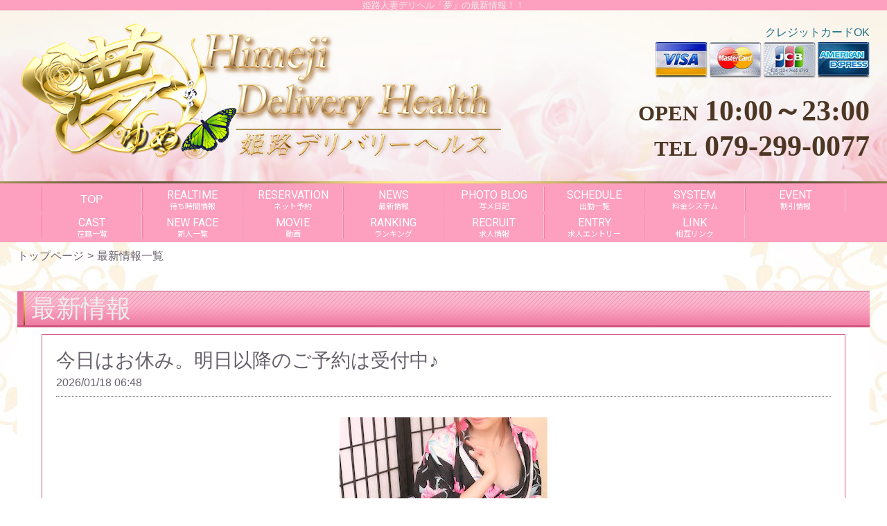

--- FILE ---
content_type: text/html; charset=UTF-8
request_url: https://himeji-yume.com/news.php
body_size: 52526
content:

<!DOCTYPE html>
<html lang="ja">
<head>
<!-- Global Site Tag (gtag.js) - Google Analytics -->
<script async src="https://www.googletagmanager.com/gtag/js?id=UA-13081734-5"></script>
<script>
  window.dataLayer = window.dataLayer || [];
  function gtag(){dataLayer.push(arguments);}
  gtag('js', new Date());

  gtag('config', 'UA-13081734-5');
  gtag('config', 'G-SWSNMV91QP');
</script>

<meta charset="UTF-8">
<meta name="robots" content="INDEX,FOLLOW">
<meta name="viewport" content="width=1230px">
<title>姫路人妻デリヘル「夢」の最新情報！！</title>
<meta name="keywords" content="姫路,人妻,熟女,デリヘル,夢">
<meta name="description" content="姫路の風俗・デリヘル、姫路デリヘル 姫路の風俗デリヘルは「夢」にお任せ☆新人、割引、出勤、料金、写メ日記までどの女性と遊ぶか選び放題！">



<link rel="canonical" href="https://himeji-yume.com/news.php" />


<link rel="dns-prefetch" href="//img.fpack.jp">

<link rel="alternate" media="only screen and (max-width: 640px)" href="https://himeji-yume.com/sp/news.php">
<link rel="alternate" media="handheld" href="https://himeji-yume.com/m/news.php">

<link rel="shortcut icon" href="/favicon.ico">
<link rel="stylesheet" href="/css/web/common.css?v=default">


<link rel="stylesheet" href="/css/web/news.css?v=default">
<link rel="stylesheet" href="/css/web/custom_pc.css?v=default">
<script src="https://ajax.googleapis.com/ajax/libs/jquery/1.8.2/jquery.min.js"></script>
<script src="https://cdnjs.cloudflare.com/ajax/libs/jquery-cookie/1.4.1/jquery.cookie.min.js"></script>
<script defer src="/js/web/lib/jquery.laquu.custom.js"></script>
<link href="https://fonts.googleapis.com/icon?family=Material+Icons" rel="stylesheet">

<script>
$(document).ready(function(){
	laquu(".topLink a").scroller( {
		speed: 300
	});
	$(".topLink a").click(function(){
		$('body,html').animate( {
			scrollTop: 0
		},800);
		return false;
	});



});


</script>
<!--[if lt IE 9]>
<script src="https://oss.maxcdn.com/html5shiv/3.7.2/html5shiv.min.js"></script>
<![endif]-->
<!--[if lte IE 8]>
<script src="/js/web/lib/IE9.js"></script>
<script src="/js/web/lib/DOMAssistantCompressed-2.8.1.js"></script>
<script src="/js/web/lib/selectivizr-min.js"></script>
<![endif]-->
<!--[if lte IE 6.0]>
<script src="/js/web/lib/DD_belatedPNG_0.0.8a-min.js"></script>
<script>
    DD_belatedPNG.fix('.alpha');
</script>
<![endif]-->

<link href="https://fonts.googleapis.com/css?family=Roboto|Open+Sans|Lato|Oswald|Montserrat|Noto+Sans+JP|Noto+Serif+JP|Sawarabi+Mincho|Sawarabi+Gothic|M+PLUS+Rounded+1c&display=swap" rel="stylesheet">


<link href="/rss.xml" rel="alternate" type="application/rss+xml" />



</head>
<body  id="news">


<div id="wrapper"><!-- #wrapper -->
<header id="header"><!-- #header -->
<h1 class="description">姫路人妻デリヘル「夢」の最新情報！！</h1>
<div class="cBlock"><!-- .cBlock -->

<div id="logo"><a href="/top.php"><img src="https://img.fpack.jp/shop/yumehimeji/parts/logo.png" alt="夢"></a></div>

<div class="shopinfo">
<p class="time">10:00～23:00</p><p class="telnum"><span>TEL</span>079-299-0077</p></div><!-- /.shopinfo -->

<div class="cardbox">
<p class="txt">クレジットカードOK</p><ul class="cardlist">
<li><img src="https://img.fpack.jp/images/card_brand/156448036391904000.png" alt="VISA" /></li>
<li><img src="https://img.fpack.jp/images/card_brand/156448037810242800.png" alt="MASTER" /></li>
<li><img src="https://img.fpack.jp/images/card_brand/156448039214973700.png" alt="JCB" /></li>
<li><img src="https://img.fpack.jp/images/card_brand/156448044282584400.png" alt="AMEX" /></li>
</ul>
</div><!-- /.cardbox -->
</div><!-- /.cBlock -->


</header><!-- #header -->


<div class="contentbox clearfix">



<nav id="globalNav"><!-- #globalNav -->
<div class="cBlock"><!-- .cBlock -->
<ul class="clearfix">
<li class="navTop"><a href="/top.php">TOP</a></li>
<li class="navRealtime">
<a  href="/realtime.php" target="_self"><span class="navflex">REALTIME<span class="sub_nav">待ち時間情報</span></span></a>
</li>
<li class="navReservation">
<a  href="/reservation.php" target="_self"><span class="navflex">RESERVATION<span class="sub_nav">ネット予約</span></span></a>
</li>
<li class="navNews">
<a  href="/news.php" target="_self"><span class="navflex">NEWS<span class="sub_nav">最新情報</span></span></a>
</li>
<li class="navPhotoblog">
<a  href="/photoblog.php" target="_self"><span class="navflex">PHOTO BLOG<span class="sub_nav">写メ日記</span></span></a>
</li>
<li class="navSchedule">
<a  href="/schedule.php" target="_self"><span class="navflex">SCHEDULE<span class="sub_nav">出勤一覧</span></span></a>
</li>
<li class="navSystem">
<a  href="/system.php" target="_self"><span class="navflex">SYSTEM<span class="sub_nav">料金システム</span></span></a>
</li>
<li class="navEvent">
<a  href="/event.php" target="_self"><span class="navflex">EVENT<span class="sub_nav">割引情報</span></span></a>
</li>
<li class="navLady">
<a  href="/lady.php" target="_self"><span class="navflex">CAST<span class="sub_nav">在籍一覧</span></span></a>
</li>
<li class="navNewface">
<a  href="/newface.php" target="_self"><span class="navflex">NEW FACE<span class="sub_nav">新人一覧</span></span></a>
</li>
<li class="navMovie">
<a  href="/movie.php" target="_self"><span class="navflex">MOVIE<span class="sub_nav">動画</span></span></a>
</li>
<li class="navRanking">
<a  href="/ranking.php" target="_self"><span class="navflex">RANKING<span class="sub_nav">ランキング</span></span></a>
</li>
<li class="navRecruit">
<a  href="/recruit.php" target="_self"><span class="navflex">RECRUIT<span class="sub_nav">求人情報</span></span></a>
</li>
<li class="navEntry">
<a  href="/entry.php" target="_self"><span class="navflex">ENTRY<span class="sub_nav">求人エントリー</span></span></a>
</li>
<li class="navLink">
<a  href="/link.php" target="_self"><span class="navflex">LINK<span class="sub_nav">相互リンク</span></span></a>
</li>
</ul>
</div><!-- /.cBlock -->


</nav><!-- /#globalNav -->




<div id="container" class="clearfix">

<div class="panbox">
<ul class="pan">
<li>
<a href="top.php">トップページ</a></li>
<li>
最新情報一覧</li>
</ul><!-- /.pan -->
</div><!-- /.panbox -->

<div id="content" class="cBlock"><!-- #content -->


<section class="w3">
<h1 class="pageTtl"><span>最新情報</span></h1>
<div class="inner"><!-- .inner -->


<ul class="newsList">
<li class="clearfix">
<h2 class="title">今日はお休み。明日以降のご予約は受付中♪</h2>
<span class="date">2026/01/18 06:48</span>
<div class="flexbox">
<div class="thumbbox">
<span class="thumb"><img src="https://img.fpack.jp/shop/yumehimeji/images/171220045817476200.jpg" alt=""></span>
</div><!-- /.thumbbox -->
<div class="body"><!-- .body -->
&nbsp;
<div style="text-align:center;overflow: hidden;"><a href="https://www.undernavi.com/" style="text-align: center;font-size: 17px;font-weight: bold;text-decoration: none;border-radius: 8px;margin: 0 auto 10px;box-shadow: rgb(99 99 99 / 20%) 0px 2px 8px 0px;display: block;color: #2c2c2c;letter-spacing: 4px;padding: 20px 0;width: 100%;background: #f1e767;background: -webkit-gradient(linear, left top, left bottom, from(#f1e767), to(#feb645));background: -webkit-linear-gradient(top, #f1e767 0%, #feb645 100%);background: linear-gradient(to bottom, #f1e767 0%, #feb645 100%);" target="_blank">※女の子の表示について</a></div>

<div style="overflow: hidden; text-align: left;"><span style="font-size:18px;">前回出勤から半年以上空いた女の子は少しでもホームページの表示速度を上げるため非表示にしています。<br />
女の子から連絡があり次回の出勤が決まりましたら表示するようにしますのでご理解くださいね。</span></div>

<div style="background: rgb(255, 105, 180); border-radius: 19px; margin: 1em; padding: 1em; outline: rgb(255, 255, 255) solid 3px; outline-offset: -7px;">
<div style="color: rgb(255, 255, 255); font-weight: bold; text-align: center; line-height: 2em; font-size: 22px;">出勤予定＆ご予約済み一覧！<br />
<span style="font-size:18px;">※ネット予約は1週間以内になります。</span><br />
<a href="http://himeji-yume.com/reservation.php"><span style="font-size:22px;"><span style="font-weight:bold;"><span style="color:#ffff00;">ネット予約</span></span></span><span style="font-weight:bold;"><span style="color:#ffff00;">はこちら</span></span></a><br />
<span style="font-size:18px;">皆様からのご予約お問い合わせお待ちしております♪</span>

<hr /></div>

<div style="color: rgb(255, 255, 255); text-align: left; margin-bottom: 10px;"><span style="font-size:18px;">1月18日(土)<br />
06:48時点の待機・予約状況は以下の通りになります。<br />
ご予約は随時受け付けてますので、お時間合いましたら宜しくお願いします♪</span></div>

<div style="margin-bottom: 2em;">
<div style="color: rgb(255, 255, 255); display: table; width: 100%; border: 1px solid rgb(0, 0, 0); box-sizing: border-box;">&nbsp;
<div style="width:50%;display:table-cell;vertical-align:middle;text-align:center;border-right:1px solid #000;background: #fed4ff;padding:0.5em;box-sizing:border-box;color: #000000;"><span style="font-size:18px;">1月19日(月)</span></div>

<div style="width: 50%; display: table-cell; vertical-align: middle; text-align: center; background: rgb(255, 255, 255); padding: 1em; box-sizing: border-box;"><span style="font-size:20px;"><a href="https://himeji-yume.com/lady_detail.php?lady_num=78067" target="_blank">桜井　さき(さくらい　さき)</a><br />
<span style="color:#000000;">10:00～15:00</span><br />
<br />
<span style="font-weight:bold;"><span style="color:#ff0000;">12:00～70分</span></span><span style="color:#000000;">の<br />
ご予約ありがとうございますm(_ _)m</span></span>

<hr /><span style="font-size:20px;"><a href="https://himeji-yume.com/lady_detail.php?lady_num=78074" target="_blank">近藤　さら(こんどう　さら)</a><br />
<span style="color:#000000;">10:00～15:00</span></span>

<hr /><span style="font-size:20px;"><a href="https://himeji-yume.com/lady_detail.php?lady_num=78070" target="_blank">滝沢　楓(たきざわ　かえで)</a><br />
<span style="color:#000000;">10:00～15:00</span></span>

<hr /><span style="font-size:20px;"><a href="https://himeji-yume.com/lady_detail.php?lady_num=78065" target="_blank">仲園　ひめ(なかその　ひめ)</a><br />
<span style="color:#000000;">10:00～22:00</span></span>

<hr /><span style="font-size:20px;"><a href="https://himeji-yume.com/lady_detail.php?lady_num=78069" target="_blank">倉木　瞳(くらき　ひとみ)</a><br />
<span style="color:#000000;">11:00～16:00</span></span>

<hr /><span style="font-size:20px;"><a href="https://himeji-yume.com/lady_detail.php?lady_num=78066" target="_blank">さくら　有紀(さくら　ゆき)</a><br />
<span style="color:#000000;">17:00～23:00</span></span></div>
</div>

<div style="color: rgb(255, 255, 255); display: table; width: 100%; border-right: 1px solid rgb(0, 0, 0); border-bottom: 1px solid rgb(0, 0, 0); border-left: 1px solid rgb(0, 0, 0); border-image: initial; border-top: none; box-sizing: border-box;">&nbsp;
<div style="width:50%;display:table-cell;vertical-align:middle;text-align:center;border-right:1px solid #000;background: #fed4ff;padding:0.5em;box-sizing:border-box;color: #000000;"><span style="color:#000000;"><span style="font-size:18px;">1月20日(火)</span></span></div>

<div style="width:50%;display:table-cell;vertical-align:middle;text-align:center;background:#FFF;padding: 1em;box-sizing:border-box;color: #000000;"><span style="font-size:20px;"><a href="https://himeji-yume.com/lady_detail.php?lady_num=78067" target="_blank">桜井　さき(さくらい　さき)</a><br />
10:00～15:00</span>

<hr /><span style="font-size:20px;"><a href="https://himeji-yume.com/lady_detail.php?lady_num=78069" target="_blank">倉木　瞳(くらき　ひとみ)</a><br />
11:00～16:00</span></div>
</div>

<div style="color: rgb(255, 255, 255); display: table; width: 100%; border-right: 1px solid rgb(0, 0, 0); border-bottom: 1px solid rgb(0, 0, 0); border-left: 1px solid rgb(0, 0, 0); border-image: initial; border-top: none; box-sizing: border-box; margin-bottom: 1em;">
<div style="width:50%;display:table-cell;vertical-align:middle;text-align:center;border-right:1px solid #000;background: #fed4ff;padding:0.5em;box-sizing:border-box;color: #000000;"><span style="font-size:18px;">1月21日(水)</span></div>

<div style="width: 50%; display: table-cell; vertical-align: middle; text-align: center; background: rgb(255, 255, 255); padding: 1em; box-sizing: border-box;"><span style="font-size:20px;"><a href="https://himeji-yume.com/lady_detail.php?lady_num=78070" target="_blank">滝沢　楓(たきざわ　かえで)</a><br />
<span style="color:#000000;">10:00～15:00</span></span>

<hr /><span style="font-size:20px;"><a href="https://himeji-yume.com/lady_detail.php?lady_num=78065" target="_blank">仲園　ひめ(なかその　ひめ)</a><br />
<span style="color:#000000;">10:00～22:00</span></span></div>
</div>

<div style="color: rgb(255, 255, 255); position: relative; margin-bottom: 1em; text-align: center; font-weight: bold;">
<div style="content:'';position:absolute;top:50%;left:0;display:inline-block;width:calc( 50% - 3em);height:1px;background-color: #fff;">&nbsp;</div>
お知らせ

<div style="content:'';position:absolute;top:50%;right:0;display:inline-block;width:calc( 50% - 3em);height:1px;background-color: #fff;">&nbsp;</div>
</div>

<div style="margin-bottom: 0.5em; text-align: center;"><span style="color: rgb(255, 255, 255); font-size: 18px;">女の子の日など急きょ休みになる場合があります。<br />
何卒ご理解の程よろしくお願い致します。</span>

<hr /><span style="color:#ffffff;">★★★★★★★★★★★★★★★★★★★★</span></div>
</div>
</div>

<div style="
              width: 90%;
              box-sizing:border-box;
              text-align:center;
              margin:0 auto;
              background-color: #fff0;
              background-size: 13px 13px;
              padding: 20px 0;
              ">
<div style="padding:15px;text-align:center;">
<div style="background: linear-gradient( -45deg, #ff78e8 25%, #ffdefc 25%, #ffdefc 50%, #ff78e8 50%, #ff78e8 75%, #ffdefc 75%, #ffdefc );color: #000000;padding:15px 0;margin:25px 0px 10px 0px;font-size:14px;text-align:left;font-weight: bold; text-align:center;letter-spacing:2px;font-size: xx-large;">お得なイベント開催中！</div>

<div align="center" style="margin:5px 0 0 0;line-height:1.5;font-size:14px;font-weight: bold;color:#FF4F50;line-height:1.5;"><span style="font-size:18px;">【期間】<br />
1月5日～12月30日</span></div>

<div align="center" style="margin:10px 0 0 0;line-height:1.5;font-size:25px;font-weight: bold;color:black;">トリプル特典<br />
<span style="color:#ff0000;">「ファーストプレイ」</span><br />
あさイチは超お得！！<br />
<span style="color:#0000ff;">1,000円割引＆<br />
10分延長サービス＆<br />
1,000円クーポン進呈！</span><br />
合言葉は<br />
<span style="color:#ff0000;">「ファーストプレイ」</span>です♪

<hr /></div>

<div align="center">
<div style="margin-top:15px;">
<div style="clear:both;font-size:0px;">　</div>
</div>
</div>

<div align="center" style="margin:10px 0 0 0;line-height:1.5;font-size:25px;font-weight: bold;color:#FF4F50;">人妻熟女専門店</div>

<div align="center" style="margin:10px 15px;line-height:1.5;font-size:14px;color:black;font-weight: bold;"><span style="font-size:18px;">基本コースのほか<br />
<span style="color:#ff00cc;">「3Pコース・SMコース・M性感コース」</span>と<br />
お客様に最高の癒しをお届け致しております。</span><br />
&nbsp;</div>

<div align="center" style="margin:10px 15px;line-height:1.5;font-size:13px;color:black;">
<hr /><span style="font-size:18px;">イベントの併用は出来ませんが、</span></div>

<div style="margin: 10px 15px; line-height: 1.5; font-size: 13px; color: black;"><span style="font-size:22px;"><span style="font-weight:bold;"><span style="color:#ff0000;">・10分サービス(2000円相当)<br />
<br />
・ホテルパック(60分13000円)<br />
<br />
・新規割(2000円割引)<br />
<br />
・出張割(2000円割引)<br />
<br />
・雨割り(2000円割引)</span></span></span></div>

<div align="center" style="margin:10px 15px;line-height:1.5;font-size:13px;color:black;"><span style="font-size:18px;">お得なイベントでお待ちしております♪</span><br />
<br />
<span style="font-size:16px;">※ホテルパックの対応エリアは手柄・東のホテルとさせて頂きます。<br />
詳しくは受付時にお聞きいただければと思います。</span></div>

<div align="center">
<div style="margin-top:10px;">
<div style="clear:both;font-size:0px;">　</div>
</div>
</div>

<div style="background-size: 20px 20px;color: black;padding:10px 0;margin:15px 0px 10px 0px;font-size:14px;text-align:left;font-weight: bold;text-align:center;background: linear-gradient( -45deg, #ff78e8 25%, #ffdefc 25%, #ffdefc 50%, #ff78e8 50%, #ff78e8 75%, #ffdefc 75%, #ffdefc );">SHOP DATA</div>

<div align="center" style="margin:5px 0;line-height:1.5;font-size:13px;"><span style="font-weight: bold;font-size:14px;">人妻熟女専門店</span><br />
<span style="font-size: x-large;"><span style="font-size: 35px;"><font color="#ff78f5">夢&nbsp;</font><font color="#000000">Yume</font></span></span></div>
<br />
業種：デリバリーヘルス<br />
エリア：姫路<br />
営業時間：10時～23時</div>

<div style="font-weight: bold; text-align: center;"><a href="tel:000-000-000" style="color: white; text-decoration: none;"><span style="color: #ff78e8;font-size:35px;">☎</span></a><span style="font-size:36px;"><a href="tel:079-299-0077"><span style="color:#ff99ff;">079-299-0077</span></a></span></div>
</div></div><!-- /.body -->
</div><!-- /.flexbox -->
</li>
<li class="clearfix">
<h2 class="title">大人の女性を募集しております♪</h2>
<span class="date">2025/04/05 11:16</span>
<div class="flexbox">
<div class="thumbbox">
<span class="thumb"><img src="https://img.fpack.jp/shop/yumehimeji/whatsnew/174381938581449500.jpg" alt=""></span>
<span class="thumb"><img src="https://img.fpack.jp/shop/yumehimeji/whatsnew/174381938608609700.jpg" alt=""></span>
<span class="thumb"><img src="https://img.fpack.jp/shop/yumehimeji/whatsnew/174381938632606400.jpg" alt=""></span>
</div><!-- /.thumbbox -->
<div class="body"><!-- .body -->
<img alt="女の子大募集中" src="https://img.fpack.jp/pre/160975412830561100.png" /><br />
&nbsp;
<div style="text-align:center;padding:10px">
<div style="background:#FFF;margin:10px 0;font-weight: bold;line-height:1.5;padding:10px;border: 3px solid #59dbce;"><span style="font-size:21px;letter-spacing:4px;color: #59dbce;">募集要項</span></div>

<div style="width: 100%;text-align:center;display:flex;">
<div style="
    width:calc(100% / 3);
    display: inline-block;
    background: #59dbce;
    vertical-align: top;
    margin: 5px 0px;
    padding: 10px;
    justify-content:center;
    align-items: center;
    align-content: center;
    box-sizing:border-box;
    line-height:1.5;
    font-weight: bold;
    font-size:14px;
    color:#FFF;
">店名</div>

<div style="display: inline-block;
    vertical-align: top; margin-left:10px;
   text-decoration: none;width:calc(100% / 1);padding:10px 10px 10px 0;text-align:left;line-height:1.5;
   font-size:15px; 
    ">夢</div>
</div>

<div style="width: 100%;text-align:center;display:flex;">
<div style="
    width:calc(100% / 3);
    display: inline-block;
    background: #59dbce;
    vertical-align: top;
    margin: 5px 0px;
    padding: 10px;
    justify-content:center;
    align-items: center;
    align-content: center;
    box-sizing:border-box;
    line-height:1.5;
    font-weight: bold;
    font-size:14px;
    color:#FFF;
">職種</div>

<div style="display: inline-block;
    vertical-align: top; margin-left:10px;
   text-decoration: none;width:calc(100% / 1);padding:10px 10px 10px 0;text-align:left;line-height:1.5;
   font-size:15px; 
    ">人妻 熟女デリヘル</div>
</div>

<div style="width: 100%;text-align:center;display:flex;">
<div style="
    width:calc(100% / 3);
    display: inline-block;
    background: #59dbce;
    vertical-align: top;
    margin: 5px 0px;
    padding: 10px;
    justify-content:center;
    align-items: center;
    align-content: center;
    box-sizing:border-box;
    line-height:1.5;
    font-weight: bold;
    font-size:14px;
    color:#FFF;
">勤務地</div>

<div style="display: inline-block;
    vertical-align: top; margin-left:10px;
   text-decoration: none;width:calc(100% / 1);padding:10px 10px 10px 0;text-align:left;line-height:1.5;
   font-size:15px; 
    ">姫路市</div>
</div>

<div style="width: 100%;text-align:center;display:flex;">
<div style="
    width:calc(100% / 3);
    display: inline-block;
    background: #59dbce;
    vertical-align: top;
    margin: 5px 0px;
    padding: 10px;
    justify-content:center;
    align-items: center;
    align-content: center;
    box-sizing:border-box;
    line-height:1.5;
    font-weight: bold;
    font-size:14px;
    color:#FFF;
">住所</div>

<div style="display: inline-block;
    vertical-align: top; margin-left:10px;
   text-decoration: none;width:calc(100% / 1);padding:10px 10px 10px 0;text-align:left;line-height:1.5;
   font-size:15px; 
    ">兵庫県姫路市</div>
</div>

<div style="width: 100%;text-align:center;display:flex;">
<div style="
    width:calc(100% / 3);
    display: inline-block;
    background: #59dbce;
    vertical-align: top;
    margin: 5px 0px;
    padding: 10px;
    justify-content:center;
    align-items: center;
    align-content: center;
    box-sizing:border-box;
    line-height:1.5;
    font-weight: bold;
    font-size:14px;
    color:#FFF;
">最寄駅</div>

<div style="display: inline-block;
    vertical-align: top; margin-left:10px;
   text-decoration: none;width:calc(100% / 1);padding:10px 10px 10px 0;text-align:left;line-height:1.5;
   font-size:15px; 
    ">JR姫路駅・山陽手柄駅</div>
</div>

<div style="width: 100%;text-align:center;display:flex;">
<div style="
    width:calc(100% / 3);
    display: inline-block;
    background: #59dbce;
    vertical-align: top;
    margin: 5px 0px;
    padding: 10px;
    justify-content:center;
    align-items: center;
    align-content: center;
    box-sizing:border-box;
    line-height:1.5;
    font-weight: bold;
    font-size:14px;
    color:#FFF;
">お問い合わせ</div>

<div style="display: inline-block;
    vertical-align: top; margin-left:10px;
   text-decoration: none;width:calc(100% / 1);padding:10px 10px 10px 0;text-align:left;line-height:1.5;
   font-size:15px; 
    ">電話：　079-299-0077・080-3867-1744<br />
メール：　himeji-yume@i.softbank.jp<br />
LINEID:　himeji-yume.222</div>
</div>

<div style="width: 100%;text-align:center;display:flex;">
<div style="
    width:calc(100% / 3);
    display: inline-block;
    background: #59dbce;
    vertical-align: top;
    margin: 5px 0px;
    padding: 10px;
    justify-content:center;
    align-items: center;
    align-content: center;
    box-sizing:border-box;
    line-height:1.5;
    font-weight: bold;
    font-size:14px;
    color:#FFF;
">受付時間</div>

<div style="display: inline-block;
    vertical-align: top; margin-left:10px;
   text-decoration: none;width:calc(100% / 1);padding:10px 10px 10px 0;text-align:left;line-height:1.5;
   font-size:15px; 
    ">電話はAM１０：００〜PM１１：００の間でお願いします。 ＬＩＮＥ・WEB・メールは24時間受付中！！</div>
</div>

<div style="width: 100%;text-align:center;display:flex;">
<div style="
    width:calc(100% / 3);
    display: inline-block;
    background: #59dbce;
    vertical-align: top;
    margin: 5px 0px;
    padding: 10px;
    justify-content:center;
    align-items: center;
    align-content: center;
    box-sizing:border-box;
    line-height:1.5;
    font-weight: bold;
    font-size:14px;
    color:#FFF;
">担当者</div>

<div style="display: inline-block;
    vertical-align: top; margin-left:10px;
   text-decoration: none;width:calc(100% / 1);padding:10px 10px 10px 0;text-align:left;line-height:1.5;
   font-size:15px; 
    ">店長（女性です♪）</div>
</div>

<div style="width: 100%;text-align:center;display:flex;">
<div style="
    width:calc(100% / 3);
    display: inline-block;
    background: #59dbce;
    vertical-align: top;
    margin: 5px 0px;
    padding: 10px;
    justify-content:center;
    align-items: center;
    align-content: center;
    box-sizing:border-box;
    line-height:1.5;
    font-weight: bold;
    font-size:14px;
    color:#FFF;
">勤務期間</div>

<div style="display: inline-block;
    vertical-align: top; margin-left:10px;
   text-decoration: none;width:calc(100% / 1);padding:10px 10px 10px 0;text-align:left;line-height:1.5;
   font-size:15px; 
    ">■【完全自由出勤】【シフト提出制】【1日3時間～OK】【月1回の出勤もOK】【短期OK】【出稼ぎ可】<br />
<br />
■目標を達成した女性には長く居て頂く必要はありません。むしろこの業種を辞め、自分に合った生活を確立して頂く方が嬉しく思います。<br />
「これだけは稼ぎたい!!」をぶつけて下さい。全て逆算してあなたの目標達成に向けて、卒業まで全力でサポート致します。</div>
</div>

<div style="width: 100%;text-align:center;display:flex;">
<div style="
    width:calc(100% / 3);
    display: inline-block;
    background: #59dbce;
    vertical-align: top;
    margin: 5px 0px;
    padding: 10px;
    justify-content:center;
    align-items: center;
    align-content: center;
    box-sizing:border-box;
    line-height:1.5;
    font-weight: bold;
    font-size:14px;
    color:#FFF;
">お給料目安</div>

<div style="display: inline-block;
    vertical-align: top; margin-left:10px;
   text-decoration: none;width:calc(100% / 1);padding:10px 10px 10px 0;text-align:left;line-height:1.5;
   font-size:15px; 
    ">日給35,000円～50,000円可</div>
</div>

<div style="width: 100%;text-align:center;display:flex;">
<div style="
    width:calc(100% / 3);
    display: inline-block;
    background: #59dbce;
    vertical-align: top;
    margin: 5px 0px;
    padding: 10px;
    justify-content:center;
    align-items: center;
    align-content: center;
    box-sizing:border-box;
    line-height:1.5;
    font-weight: bold;
    font-size:14px;
    color:#FFF;
">勤務日</div>

<div style="display: inline-block;
    vertical-align: top; margin-left:10px;
   text-decoration: none;width:calc(100% / 1);padding:10px 10px 10px 0;text-align:left;line-height:1.5;
   font-size:15px; 
    ">【完全自由出勤制】例）・毎週土日だけ・お休みの予定がない時だけ・今週は1日だけで来週はフル出勤※貴女のライフスタイルに合わせて決めて下さい。</div>
</div>

<div style="width: 100%;text-align:center;display:flex;">
<div style="
    width:calc(100% / 3);
    display: inline-block;
    background: #59dbce;
    vertical-align: top;
    margin: 5px 0px;
    padding: 10px;
    justify-content:center;
    align-items: center;
    align-content: center;
    box-sizing:border-box;
    line-height:1.5;
    font-weight: bold;
    font-size:14px;
    color:#FFF;
">勤務時間</div>

<div style="display: inline-block;
    vertical-align: top; margin-left:10px;
   text-decoration: none;width:calc(100% / 1);padding:10px 10px 10px 0;text-align:left;line-height:1.5;
   font-size:15px; 
    ">■10:00～23:00でお好きな時間帯でOK<br />
■1日数時間～勤務も大歓迎!!</div>
</div>

<div style="width: 80%;text-align:center;margin: 20px auto;">
<div style="font-size:14px;letter-spacing:4px;color:#FFF;"><a href="
	tel:079-299-0077
" style="
	display: block;
	background: #ff64b3;
	margin: 10px 0;
	font-weight: bold;
	line-height: 1.5;
	text-decoration: none;
	border-radius: 30px;
	padding: 10px 20px;
	text-align: center;
	color:#ffffff
	"><span style="color:#ffffff;">電話でのお問い合わせ<br />
079-299-0077</span></a></div>

<div style="font-size:14px;letter-spacing:4px;color:#FFF;"><a href="
	https://line.me/ti/p/VVMvKHzbeY
" style="
	display: block;
	background: #ff64b3;
	margin: 10px 0;
	font-weight: bold;
	line-height: 1.5;
	text-decoration: none;
	border-radius: 30px;
	padding: 10px 20px;
	text-align: center
    color:#ffffff
	"><span style="color:#ffffff;">LINEでのお問い合わせ</span><br />
<span style="color:#ffffff;">himeji-yume.222</span></a></div>

<div style="font-size:14px;letter-spacing:4px;color:#FFF;"><a href="
	mailto:himeji-yume@i.softbank.jp
" style="
	display: block;
	background: #ff64b3;
	margin: 10px 0;
	font-weight: bold;
	line-height: 1.5;
	text-decoration: none;
	border-radius: 30px;
	padding: 10px 20px;
	text-align: center;
	color:#ffffff
	"><span style="color:#ffffff;">メールでのお問い合わせ<br />
himeji-yume@i.softbank.jp</span></a></div>
</div>
</div>

<div style="text-align:center;padding:10px">
<div style="background:#FFF;margin:10px 0;font-weight: bold;line-height:1.5;padding:10px;border: 3px solid #59dbce;"><span style="font-size:21px;letter-spacing:4px;color: #59dbce;">コースごとのお給料一覧</span></div>

<div style="width: 100%;text-align:center;display:flex;">
<div style="
    width:calc(100% / 3);
    display: inline-block;
    background: #ffffff;
    vertical-align: top;
    margin: 5px 0px;
    padding: 10px;
    justify-content:center;
    align-items: center;
    align-content: center;
    box-sizing:border-box;
    line-height:1.5;
    font-weight: bold;
    font-size:14px;
    color:#FFF;
">　　　</div>

<div style="display: inline-block;
    vertical-align: top; margin-left:10px;
   text-decoration: none;width:calc(100% / 1);padding:10px 10px 10px 0;text-align:center;line-height:1.5;
   font-size:15px; background:#999999; color:#ffffff;
    ">パネル指名</div>

<div style="display: inline-block;
    vertical-align: top; margin-left:10px;
   text-decoration: none;width:calc(100% / 1);padding:10px 10px 10px 0;text-align:center;line-height:1.5;
   font-size:15px; background:#999999; color:#ffffff;
    ">本指名</div>
</div>

<div style="width: 100%;text-align:center;display:flex;">
<div style="
    width:calc(100% / 3);
    display: inline-block;
    background: #59dbce;
    vertical-align: top;
    margin: 5px 0px;
    padding: 10px;
    justify-content:center;
    align-items: center;
    align-content: center;
    box-sizing:border-box;
    line-height:1.5;
    font-weight: bold;
    font-size:14px;
    color:#FFF;
">70分</div>

<div style="display: inline-block;
    vertical-align: top; margin-left:10px;
   text-decoration: none;width:calc(100% / 1);padding:10px 10px 10px 0;text-align:left;line-height:1.5;
   font-size:15px; text-align:right;
    ">8,000円</div>

<div style="display: inline-block;
    vertical-align: top; margin-left:10px;
   text-decoration: none;width:calc(100% / 1);padding:10px 10px 10px 0;text-align:left;line-height:1.5;
   font-size:15px; text-align:right;
    ">10,000円</div>
</div>

<div style="width: 100%;text-align:center;display:flex;">
<div style="
    width:calc(100% / 3);
    display: inline-block;
    background: #59dbce;
    vertical-align: top;
    margin: 5px 0px;
    padding: 10px;
    justify-content:center;
    align-items: center;
    align-content: center;
    box-sizing:border-box;
    line-height:1.5;
    font-weight: bold;
    font-size:14px;
    color:#FFF;
">90分</div>

<div style="display: inline-block;
    vertical-align: top; margin-left:10px;
   text-decoration: none;width:calc(100% / 1);padding:10px 10px 10px 0;text-align:left;line-height:1.5;
   font-size:15px; text-align:right;
    ">11,000円</div>

<div style="display: inline-block;
    vertical-align: top; margin-left:10px;
   text-decoration: none;width:calc(100% / 1);padding:10px 10px 10px 0;text-align:left;line-height:1.5;
   font-size:15px; text-align:right;
    ">13,000円</div>
</div>

<div style="width: 100%;text-align:center;display:flex;">
<div style="
    width:calc(100% / 3);
    display: inline-block;
    background: #59dbce;
    vertical-align: top;
    margin: 5px 0px;
    padding: 10px;
    justify-content:center;
    align-items: center;
    align-content: center;
    box-sizing:border-box;
    line-height:1.5;
    font-weight: bold;
    font-size:14px;
    color:#FFF;
">120分</div>

<div style="display: inline-block;
    vertical-align: top; margin-left:10px;
   text-decoration: none;width:calc(100% / 1);padding:10px 10px 10px 0;text-align:left;line-height:1.5;
   font-size:15px; text-align:right;
    ">14,000円</div>

<div style="display: inline-block;
    vertical-align: top; margin-left:10px;
   text-decoration: none;width:calc(100% / 1);padding:10px 10px 10px 0;text-align:left;line-height:1.5;
   font-size:15px; text-align:right;
    ">16,000円</div>
</div>

<div style="width: 100%;text-align:center;display:flex;">
<div style="
    width:calc(100% / 3);
    display: inline-block;
    background: #59dbce;
    vertical-align: top;
    margin: 5px 0px;
    padding: 10px;
    justify-content:center;
    align-items: center;
    align-content: center;
    box-sizing:border-box;
    line-height:1.5;
    font-weight: bold;
    font-size:14px;
    color:#FFF;
">150分</div>

<div style="display: inline-block;
    vertical-align: top; margin-left:10px;
   text-decoration: none;width:calc(100% / 1);padding:10px 10px 10px 0;text-align:left;line-height:1.5;
   font-size:15px; text-align:right;
    ">18,000円</div>

<div style="display: inline-block;
    vertical-align: top; margin-left:10px;
   text-decoration: none;width:calc(100% / 1);padding:10px 10px 10px 0;text-align:left;line-height:1.5;
   font-size:15px; text-align:right;
    ">20,000円</div>
</div>

<div style="width: 100%;text-align:center;display:flex;">
<div style="
    width:calc(100% / 3);
    display: inline-block;
    background: #b7b05b;
    vertical-align: top;
    margin: 5px 0px;
    padding: 10px;
    justify-content:center;
    align-items: center;
    align-content: center;
    box-sizing:border-box;
    line-height:1.5;
    font-weight: bold;
    font-size:14px;
    color:#FFF;
">本指名とは？</div>

<div style="display: inline-block;
    vertical-align: top; margin-left:10px;
   text-decoration: none;width:calc(100% / 1);padding:10px 10px 10px 0;text-align:left;line-height:1.5;
   font-size:15px; color:#000000;
    ">同じお客様が2回目以降の利用（本指名）<br />
&rarr;お給料に+2,000円</div>
</div>

<div style="width: 80%;text-align:center;margin: 20px auto;">
<div style="font-size:14px;letter-spacing:4px;color:#FFF;"><a href="
	tel:079-299-0077
" style="
	display: block;
	background: #ff64b3;
	margin: 10px 0;
	font-weight: bold;
	line-height: 1.5;
	text-decoration: none;
	border-radius: 30px;
	padding: 10px 20px;
	text-align: center;
	color:#ffffff
	"><span style="color:#ffffff;">電話でのお問い合わせ<br />
079-299-0077</span></a></div>

<div style="font-size:14px;letter-spacing:4px;color:#FFF;"><a href="
	https://line.me/ti/p/VVMvKHzbeY
" style="
	display: block;
	background: #ff64b3;
	margin: 10px 0;
	font-weight: bold;
	line-height: 1.5;
	text-decoration: none;
	border-radius: 30px;
	padding: 10px 20px;
	text-align: center
    color:#ffffff
	"><span style="color:#ffffff;">LINEでのお問い合わせ</span><br />
<span style="color:#ffffff;">himeji-yume.222</span></a></div>

<div style="font-size:14px;letter-spacing:4px;color:#FFF;"><a href="
	mailto:himeji-yume@i.softbank.jp
" style="
	display: block;
	background: #ff64b3;
	margin: 10px 0;
	font-weight: bold;
	line-height: 1.5;
	text-decoration: none;
	border-radius: 30px;
	padding: 10px 20px;
	text-align: center;
	color:#ffffff
	"><span style="color:#ffffff;">メールでのお問い合わせ<br />
himeji-yume@i.softbank.jp</span></a></div>
</div>
</div>

<div style="text-align:center;padding:10px">
<div style="background:#FFF;margin:10px 0;font-weight: bold;line-height:1.5;padding:10px;border: 3px solid #59dbce;"><span style="font-size:21px;letter-spacing:4px;color: #59dbce;">入店までの流れ</span></div>

<div style="width: 100%;text-align:center;display:flex;">
<div style="
    width:calc(100% / 3);
    display: inline-block;
    background: #24d5c3;
    vertical-align: top;
    margin: 5px 0px;
    padding: 10px;
    justify-content:center;
    align-items: center;
    align-content: center;
    box-sizing:border-box;
    line-height:1.5;
    font-weight: bold;
    font-size:14px;
    color:#FFF;
">0 1<br />
お問い合わせ</div>

<div style="display: inline-block;
    vertical-align: top; margin-left:10px;
   text-decoration: none;width:calc(100% / 1);padding:10px 10px 10px 0;text-align:left;line-height:1.5;
   font-size:15px; 
    ">電話・メール・LINEでお問い合わせ頂きます。<br />
夢ホームページの求人エントリーからも可能です。<br />
面接日の待ち合わせ場所・持ち物をお伝え致します。</div>
</div>

<div style="width: 100%;text-align:center;display:flex;">
<div style="
    width:calc(100% / 3);
    display: inline-block;
    background: #3dddcd;
    vertical-align: top;
    margin: 5px 0px;
    padding: 10px;
    justify-content:center;
    align-items: center;
    align-content: center;
    box-sizing:border-box;
    line-height:1.5;
    font-weight: bold;
    font-size:14px;
    color:#FFF;
">0 2<br />
面接日当日</div>

<div style="display: inline-block;
    vertical-align: top; margin-left:10px;
   text-decoration: none;width:calc(100% / 1);padding:10px 10px 10px 0;text-align:left;line-height:1.5;
   font-size:15px; 
    ">当店のスタッフがお待ち合わせ場所にお迎えに上がります。もちろん喫茶店ファミレス等で待ち合わせも可能です。</div>
</div>

<div style="width: 100%;text-align:center;display:flex;">
<div style="
    width:calc(100% / 3);
    display: inline-block;
    background: #57e1d3;
    vertical-align: top;
    margin: 5px 0px;
    padding: 10px;
    justify-content:center;
    align-items: center;
    align-content: center;
    box-sizing:border-box;
    line-height:1.5;
    font-weight: bold;
    font-size:14px;
    color:#FFF;
">0 3<br />
面接開始</div>

<div style="display: inline-block;
    vertical-align: top; margin-left:10px;
   text-decoration: none;width:calc(100% / 1);padding:10px 10px 10px 0;text-align:left;line-height:1.5;
   font-size:15px; 
    ">10分～15分程度の面接時間になります。<br />
分からないことや不安なことなど遠慮なくお聞きくださいね。</div>
</div>

<div style="width: 100%;text-align:center;display:flex;">
<div style="
    width:calc(100% / 3);
    display: inline-block;
    background: #7de3d9;
    vertical-align: top;
    margin: 5px 0px;
    padding: 10px;
    justify-content:center;
    align-items: center;
    align-content: center;
    box-sizing:border-box;
    line-height:1.5;
    font-weight: bold;
    font-size:14px;
    color:#FFF;
">0 4<br />
お給料・お仕事内容の説明</div>

<div style="display: inline-block;
    vertical-align: top; margin-left:10px;
   text-decoration: none;width:calc(100% / 1);padding:10px 10px 10px 0;text-align:left;line-height:1.5;
   font-size:15px; 
    ">面接官が詳しくお仕事内容とお給料面のお話をさせて頂きます。なんか違うかなと思われた方はその場でおっしゃって下さい。当店は無理強いはしません。</div>
</div>

<div style="width: 100%;text-align:center;display:flex;">
<div style="
    width:calc(100% / 3);
    display: inline-block;
    background: #8bd9d1;
    vertical-align: top;
    margin: 5px 0px;
    padding: 10px;
    justify-content:center;
    align-items: center;
    align-content: center;
    box-sizing:border-box;
    line-height:1.5;
    font-weight: bold;
    font-size:14px;
    color:#FFF;
">0 5<br />
合否の結果報告</div>

<div style="display: inline-block;
    vertical-align: top; margin-left:10px;
   text-decoration: none;width:calc(100% / 1);padding:10px 10px 10px 0;text-align:left;line-height:1.5;
   font-size:15px; 
    ">面接終了後お伝えさせて頂きます。<br />
即体験入店したい方はそのまま事務所まで当店スタッフとお越しください。</div>
</div>

<div style="background: #ff64b3;margin:10px 0;font-weight: bold;line-height:1.5;padding:10px;text-align: left;"><span style="font-size:14px;letter-spacing:4px;color:#FFF;">貴重なお時間さいて当店まで面接にお越し頂いた全ての女性に誠意をもって対応させて頂きますので、少しでも疑問に思った事などが御座いましたらお気軽に質問して下さい♪</span></div>
</div>
令和7年<br />
姫路デリヘル 夢（ゆめ）&nbsp;</div><!-- /.body -->
</div><!-- /.flexbox -->
</li>
<li class="clearfix">
<h2 class="title">デリヘルタウンのネット予約について</h2>
<span class="date">2025/02/20 17:07</span>
<div class="flexbox">
<div class="body"><!-- .body -->
<span style="font-size:20px;">お客様へ<br />
デリヘルタウンのネット予約はたまにご利用があるんですが、<br />
電話予約、オフィシャルのネット予約と被った場合デリヘルタウンのネット予約をストップかけれない為<br />
お客様も二度手間になりますので、<br />
今回デリヘルタウンのネット予約を無効にさせて頂きました。<br />
<br />
今後はオフィシャルのネット予約をご利用いただきたく思います。<br />
<br />
オフィシャルのほうは<br />
予約が入り当店で設定しますとWEB予約終了と表記されご注文はできませんので分かりやすいかと思います。<br />
<br />
ではよろしくお願いします。</span></div><!-- /.body -->
</div><!-- /.flexbox -->
</li>
</ul>



<p class="topLink mb10"><a href="#header">ページTOPへ</a></p>

</div><!-- /.inner -->
</section>


</div><!-- /#content -->


</div><!-- /#container -->
</div><!-- /.contentbox -->


<footer id="footer"><!-- #footer -->
<div class="cBlock"><!-- .cBlock -->

<ul id="footNav"><!-- #footNav -->
<li><a href="./top.php">TOP</a></li>
<li><a  href="/realtime.php" target="_self">待ち時間情報</a></li>
<li><a  href="/reservation.php" target="_self">ネット予約</a></li>
<li><a  href="/news.php" target="_self">最新情報</a></li>
<li><a  href="/photoblog.php" target="_self">写メ日記</a></li>
<li><a  href="/schedule.php" target="_self">出勤一覧</a></li>
<li><a  href="/system.php" target="_self">料金システム</a></li>
<li><a  href="/event.php" target="_self">割引情報</a></li>
<li><a  href="/lady.php" target="_self">在籍一覧</a></li>
<li><a  href="/newface.php" target="_self">新人一覧</a></li>
<li><a  href="/movie.php" target="_self">動画</a></li>
<li><a  href="/ranking.php" target="_self">ランキング</a></li>
<li><a  href="/recruit.php" target="_self">求人情報</a></li>
<li><a  href="/entry.php" target="_self">求人エントリー</a></li>
<li><a  href="/link.php" target="_self">相互リンク</a></li>
</ul><!-- /#footNav -->




<p class="copyR">Copyright&copy; 姫路の風俗・デリヘル、姫路デリヘル <a href="/" style="color: inherit;">夢</a> All rights reserved.</p>

</div><!-- /.cBlock -->
</footer><!-- /#footer -->


</div><!-- /#wrapper -->

<script type="text/javascript" src="/js/web/custom.js"></script>

<link href="https://cdn.jsdelivr.net/npm/select2@4.1.0-rc.0/dist/css/select2.min.css" rel="stylesheet" />
<script src="https://cdn.jsdelivr.net/npm/select2@4.1.0-rc.0/dist/js/select2.min.js"></script>
<script>
    $(document).ready(function() {
    $('.select2-js').select2();
});
</script>

<script type="text/javascript">



$(function() {
    $('.navFavorite').click(function() {
        if (window.sidebar && window.sidebar.addPanel) { // Mozilla Firefox Bookmark
            window.sidebar.addPanel(document.title,window.location.href,'');
        } else if(window.external && ('AddFavorite' in window.external)) { // IE Favorite
            window.external.AddFavorite(location.href,document.title);
        } else if(window.opera && window.print) { // Opera Hotlist
            this.title=document.title;
            return true;
        } else { // webkit - safari/chrome
            alert('ブラウザ付属のブックマーク機能をご利用ください。' + (navigator.userAgent.toLowerCase().indexOf('mac') != - 1 ? '【 Command 】' : '【 Ctrl 】') + ' + 【 D 】ボタンを押すとブックマークできます。');
        }
    });
});






</script>

<script src="https://www.google.com/recaptcha/api.js?render=6LeyW1UeAAAAAHvYmk4mHBBqiXW4Ot9xCR6ii0t4"></script>
<script>
$(function(){
  $('form.recaptcha_form').submit(function(e){
    e.preventDefault();
    var form=$(this);
    grecaptcha.ready(function(){
      try{
        grecaptcha.execute('6LeyW1UeAAAAAHvYmk4mHBBqiXW4Ot9xCR6ii0t4',{action:'submit'}).then(function(token){
          var name=$(form).data('dynamic')==1?'post[recaptcha_token]':'recaptcha_token';
          $('<input>').attr( {'type':'hidden','name':name,'value':token}).appendTo(form);
          $(form).unbind().submit();
        });
      }catch(e){
        console.error(e.message);
        alert('エラーが発生しました')
      }
    });
  });
});
</script>

<script type="text/javascript">function fpIsValidJSONObject(val){return val !==null && typeof val==='object' && !Array.isArray(val);}function fpContinuousURLSearchParams(additionalParams={},includeParamNames=[]){if(!fpIsValidJSONObject(additionalParams)|| !Array.isArray(includeParamNames)){return false;}const p={};for(var[k,v]of new URLSearchParams(location.search)){if(includeParamNames.includes(k)){if(v){p[k]=v;}}}for(var[k,v]of Object.entries(additionalParams)){p[k]=v;}return new URLSearchParams(p);}function fpContinuousURL(additionalParams={},includeParamNames=[]){const u=new URL(location).pathname;const q=fpContinuousURLSearchParams(additionalParams,includeParamNames);if(q===false){return u;}return q.toString()? `${u}?${q}`:u;}const fpFetch=async(config,onSuccess=()=>{},onFail=()=>{})=>{(async()=>{try{const response=await fetch(config.url,config.params);const contentType=response.headers.get('Content-Type');if(!contentType.includes('application/json')){let errors={request:config,response:{},};['status','statusText','url','redirected','type',].forEach((name)=>{errors.response[name]=response[name];});errors.response.headers={};for(let[k,v]of response.headers){errors.response.headers[k]=v;}errors.response.body=await response.text();fpErrorReport(new Error('Invalid json response by fetch',{cause:errors}));onFail({errors:['エラーが発生しました'],});return;}const json=await response.json();if(response.ok){fpCLog(json);onSuccess(json);}else{fpCError(json);onFail(json);}}catch(e){fpErrorReport(e);}})();};const fpFetchPostWithParams=async(config,onSuccess=()=>{},onFail=()=>{})=>{config=config ||{};config.params=config.params ||{};config.params['method']='post';config.params.headers=config.params.headers ||{};config.params['headers']['Content-Type']='application/x-www-form-urlencoded';config.params['body']=new URLSearchParams(config.query).toString();await fpFetch(config,onSuccess,onFail);};const fpFetchPostWithJson=async(config,onSuccess=()=>{},onFail=()=>{})=>{config=config ||{};config.params=config.params ||{};config.params['method']='post';config.params.headers=config.params.headers ||{};config.params['headers']['Content-Type']='application/json';config.params['body']=JSON.stringify(config.body);await fpFetch(config,onSuccess,onFail);};const fpErrorReport=async(error)=>{fpCError(error);const context={};for(let[k,v]of Object.entries({'document.title':()=>document.title,'window.location.href':()=>window.location.href,'document.referrer':()=>document.referrer,'navigator.userAgent':()=>navigator.userAgent,'navigator.language':()=>navigator.language,'window.innerWidth':()=>window.innerWidth,'window.innerHeight':()=>window.innerHeight,'document.activeElement':()=>document.activeElement,'document.visibilityState':()=>document.visibilityState,'navigator.platform':()=>navigator.platform,'navigator.hardwareConcurrency':()=>navigator.hardwareConcurrency,'navigator.connection.effectiveType':()=>navigator.connection.effectiveType,'navigator.onLine':()=>navigator.onLine,'performance.memory':()=>performance.memory,'navigator.deviceMemory':()=>navigator.deviceMemory,'measureUserAgentSpecificMemory()':()=>measureUserAgentSpecificMemory(),'performance.now()':()=>performance.now(),'date':()=>new Date().toISOString(),'window.history.length':()=>window.history.length,'sessionStorage':()=>sessionStorage,})){try{context[k]=v();}catch(e){}}let payload={name:error.name,message:error.message,cause:error.cause,stack:error.stack,context:context,};const headers={...fptokenheads(),'Content-Type':'application/json',};if(crypto.subtle){payload=JSON.stringify({type:2,data:await fpencrypt(payload,decodeURIComponent(Object.values(headers)[0])),});}else{payload=JSON.stringify({type:1,data:payload,});}await fetch('/api/collect/',{method:'post',headers:headers,body:payload,});};const fpCLog=(...args)=>{};const fpCError=(...args)=>{};const fpencrypt=async(payload,password)=>{const salt=crypto.getRandomValues(new Uint8Array(16));const iv=crypto.getRandomValues(new Uint8Array(12));const encoder=new TextEncoder();const bytes=new Uint8Array(await crypto.subtle.encrypt({name:'AES-GCM',iv},await crypto.subtle.deriveKey({name:'PBKDF2',salt,iterations:Number('100000'),hash:'SHA-256',},await crypto.subtle.importKey('raw',encoder.encode(password),{name:'PBKDF2',},false,['deriveKey',]),{name:'AES-GCM',length:256,},true,['encrypt','decrypt',]),encoder.encode(JSON.stringify(payload))));const enc=bytes.slice(0,-16);const tag=bytes.slice(-16);return{s:btoa(String.fromCharCode(...salt)),i:btoa(String.fromCharCode(...iv)),e:btoa(String.fromCharCode(...enc)),t:btoa(String.fromCharCode(...tag))};};const fpgenid=()=>{const r=(n)=>[...Array(n)].reduce((a)=>a+((Math.random()*16)| 0).toString(16),'');const s=()=>((Math.random()*16)| 0 & 0x3 | 0x8).toString(16);return[r(8),r(4),'4'+r(3),s()+r(3),r(12)].join('-');};if(!document.cookie.includes('SEC')){document.cookie=`SEC=${fpgenid()};path=/;`;}const fptokenheads=()=>{return{'x-csrf-token':(document.cookie.split('; ').find(v=>v.startsWith(`TOKEN=`))?? '=').split('=')[1],};};const fpdetectdevice=()=>{const ua=navigator.userAgent.toLowerCase();const touch="ontouchstart" in window || navigator.maxTouchPoints>0;const width=window.innerWidth;fpCLog({ua:ua,maxTouchPoints:navigator.maxTouchPoints,touch:touch,width:width,});if(['docomo','kddi','softbank','vodafone','j-phone','mot-',].some(v=>ua.includes(v))){return 'fp';}if((touch && width<=640)||['iphone','ipod','android','blackberry','windows phone','mobile',].some(v=>ua.includes(v))){return 'sp';}return 'pc';};$('.twitter[data-xid][data-xid!=""]').not(':has(a)').each(function(){$(this).wrap(`<a href="https://x.com/${$(this).data('xid')}/" target="_blank" rel="noopener"></a>`);});$(function(){var dt='dtimg-';$('[id^="'+dt+'"]').live('click',function(){var id=$(this).attr('id').replace(dt,'');var url=null;if($(this).attr('src')){url=encodeURIComponent($(this).attr('src'));}else if($(this).find('img').attr('src')){url=encodeURIComponent($(this).find('img').attr('src'));}if(id && url){var p={};for(var[k,v]of new URL(location).searchParams){p[k]=v;}$.ajax({type:'get',url:'/api/dt/',data:Object.assign({id:id,url:url,},p),}).then(function(data){},function(data){try{var err=JSON.parse(data.responseText).errors;}catch(e){var err=data.responseText;}});}return true;});});$('.lang-select').change(function(){window.open($(this).find(':selected').val(),'_blank');});</script>



</body>
</html>


--- FILE ---
content_type: text/html; charset=utf-8
request_url: https://www.google.com/recaptcha/api2/anchor?ar=1&k=6LeyW1UeAAAAAHvYmk4mHBBqiXW4Ot9xCR6ii0t4&co=aHR0cHM6Ly9oaW1lamkteXVtZS5jb206NDQz&hl=en&v=PoyoqOPhxBO7pBk68S4YbpHZ&size=invisible&anchor-ms=20000&execute-ms=30000&cb=wwzed2x0pmqy
body_size: 48809
content:
<!DOCTYPE HTML><html dir="ltr" lang="en"><head><meta http-equiv="Content-Type" content="text/html; charset=UTF-8">
<meta http-equiv="X-UA-Compatible" content="IE=edge">
<title>reCAPTCHA</title>
<style type="text/css">
/* cyrillic-ext */
@font-face {
  font-family: 'Roboto';
  font-style: normal;
  font-weight: 400;
  font-stretch: 100%;
  src: url(//fonts.gstatic.com/s/roboto/v48/KFO7CnqEu92Fr1ME7kSn66aGLdTylUAMa3GUBHMdazTgWw.woff2) format('woff2');
  unicode-range: U+0460-052F, U+1C80-1C8A, U+20B4, U+2DE0-2DFF, U+A640-A69F, U+FE2E-FE2F;
}
/* cyrillic */
@font-face {
  font-family: 'Roboto';
  font-style: normal;
  font-weight: 400;
  font-stretch: 100%;
  src: url(//fonts.gstatic.com/s/roboto/v48/KFO7CnqEu92Fr1ME7kSn66aGLdTylUAMa3iUBHMdazTgWw.woff2) format('woff2');
  unicode-range: U+0301, U+0400-045F, U+0490-0491, U+04B0-04B1, U+2116;
}
/* greek-ext */
@font-face {
  font-family: 'Roboto';
  font-style: normal;
  font-weight: 400;
  font-stretch: 100%;
  src: url(//fonts.gstatic.com/s/roboto/v48/KFO7CnqEu92Fr1ME7kSn66aGLdTylUAMa3CUBHMdazTgWw.woff2) format('woff2');
  unicode-range: U+1F00-1FFF;
}
/* greek */
@font-face {
  font-family: 'Roboto';
  font-style: normal;
  font-weight: 400;
  font-stretch: 100%;
  src: url(//fonts.gstatic.com/s/roboto/v48/KFO7CnqEu92Fr1ME7kSn66aGLdTylUAMa3-UBHMdazTgWw.woff2) format('woff2');
  unicode-range: U+0370-0377, U+037A-037F, U+0384-038A, U+038C, U+038E-03A1, U+03A3-03FF;
}
/* math */
@font-face {
  font-family: 'Roboto';
  font-style: normal;
  font-weight: 400;
  font-stretch: 100%;
  src: url(//fonts.gstatic.com/s/roboto/v48/KFO7CnqEu92Fr1ME7kSn66aGLdTylUAMawCUBHMdazTgWw.woff2) format('woff2');
  unicode-range: U+0302-0303, U+0305, U+0307-0308, U+0310, U+0312, U+0315, U+031A, U+0326-0327, U+032C, U+032F-0330, U+0332-0333, U+0338, U+033A, U+0346, U+034D, U+0391-03A1, U+03A3-03A9, U+03B1-03C9, U+03D1, U+03D5-03D6, U+03F0-03F1, U+03F4-03F5, U+2016-2017, U+2034-2038, U+203C, U+2040, U+2043, U+2047, U+2050, U+2057, U+205F, U+2070-2071, U+2074-208E, U+2090-209C, U+20D0-20DC, U+20E1, U+20E5-20EF, U+2100-2112, U+2114-2115, U+2117-2121, U+2123-214F, U+2190, U+2192, U+2194-21AE, U+21B0-21E5, U+21F1-21F2, U+21F4-2211, U+2213-2214, U+2216-22FF, U+2308-230B, U+2310, U+2319, U+231C-2321, U+2336-237A, U+237C, U+2395, U+239B-23B7, U+23D0, U+23DC-23E1, U+2474-2475, U+25AF, U+25B3, U+25B7, U+25BD, U+25C1, U+25CA, U+25CC, U+25FB, U+266D-266F, U+27C0-27FF, U+2900-2AFF, U+2B0E-2B11, U+2B30-2B4C, U+2BFE, U+3030, U+FF5B, U+FF5D, U+1D400-1D7FF, U+1EE00-1EEFF;
}
/* symbols */
@font-face {
  font-family: 'Roboto';
  font-style: normal;
  font-weight: 400;
  font-stretch: 100%;
  src: url(//fonts.gstatic.com/s/roboto/v48/KFO7CnqEu92Fr1ME7kSn66aGLdTylUAMaxKUBHMdazTgWw.woff2) format('woff2');
  unicode-range: U+0001-000C, U+000E-001F, U+007F-009F, U+20DD-20E0, U+20E2-20E4, U+2150-218F, U+2190, U+2192, U+2194-2199, U+21AF, U+21E6-21F0, U+21F3, U+2218-2219, U+2299, U+22C4-22C6, U+2300-243F, U+2440-244A, U+2460-24FF, U+25A0-27BF, U+2800-28FF, U+2921-2922, U+2981, U+29BF, U+29EB, U+2B00-2BFF, U+4DC0-4DFF, U+FFF9-FFFB, U+10140-1018E, U+10190-1019C, U+101A0, U+101D0-101FD, U+102E0-102FB, U+10E60-10E7E, U+1D2C0-1D2D3, U+1D2E0-1D37F, U+1F000-1F0FF, U+1F100-1F1AD, U+1F1E6-1F1FF, U+1F30D-1F30F, U+1F315, U+1F31C, U+1F31E, U+1F320-1F32C, U+1F336, U+1F378, U+1F37D, U+1F382, U+1F393-1F39F, U+1F3A7-1F3A8, U+1F3AC-1F3AF, U+1F3C2, U+1F3C4-1F3C6, U+1F3CA-1F3CE, U+1F3D4-1F3E0, U+1F3ED, U+1F3F1-1F3F3, U+1F3F5-1F3F7, U+1F408, U+1F415, U+1F41F, U+1F426, U+1F43F, U+1F441-1F442, U+1F444, U+1F446-1F449, U+1F44C-1F44E, U+1F453, U+1F46A, U+1F47D, U+1F4A3, U+1F4B0, U+1F4B3, U+1F4B9, U+1F4BB, U+1F4BF, U+1F4C8-1F4CB, U+1F4D6, U+1F4DA, U+1F4DF, U+1F4E3-1F4E6, U+1F4EA-1F4ED, U+1F4F7, U+1F4F9-1F4FB, U+1F4FD-1F4FE, U+1F503, U+1F507-1F50B, U+1F50D, U+1F512-1F513, U+1F53E-1F54A, U+1F54F-1F5FA, U+1F610, U+1F650-1F67F, U+1F687, U+1F68D, U+1F691, U+1F694, U+1F698, U+1F6AD, U+1F6B2, U+1F6B9-1F6BA, U+1F6BC, U+1F6C6-1F6CF, U+1F6D3-1F6D7, U+1F6E0-1F6EA, U+1F6F0-1F6F3, U+1F6F7-1F6FC, U+1F700-1F7FF, U+1F800-1F80B, U+1F810-1F847, U+1F850-1F859, U+1F860-1F887, U+1F890-1F8AD, U+1F8B0-1F8BB, U+1F8C0-1F8C1, U+1F900-1F90B, U+1F93B, U+1F946, U+1F984, U+1F996, U+1F9E9, U+1FA00-1FA6F, U+1FA70-1FA7C, U+1FA80-1FA89, U+1FA8F-1FAC6, U+1FACE-1FADC, U+1FADF-1FAE9, U+1FAF0-1FAF8, U+1FB00-1FBFF;
}
/* vietnamese */
@font-face {
  font-family: 'Roboto';
  font-style: normal;
  font-weight: 400;
  font-stretch: 100%;
  src: url(//fonts.gstatic.com/s/roboto/v48/KFO7CnqEu92Fr1ME7kSn66aGLdTylUAMa3OUBHMdazTgWw.woff2) format('woff2');
  unicode-range: U+0102-0103, U+0110-0111, U+0128-0129, U+0168-0169, U+01A0-01A1, U+01AF-01B0, U+0300-0301, U+0303-0304, U+0308-0309, U+0323, U+0329, U+1EA0-1EF9, U+20AB;
}
/* latin-ext */
@font-face {
  font-family: 'Roboto';
  font-style: normal;
  font-weight: 400;
  font-stretch: 100%;
  src: url(//fonts.gstatic.com/s/roboto/v48/KFO7CnqEu92Fr1ME7kSn66aGLdTylUAMa3KUBHMdazTgWw.woff2) format('woff2');
  unicode-range: U+0100-02BA, U+02BD-02C5, U+02C7-02CC, U+02CE-02D7, U+02DD-02FF, U+0304, U+0308, U+0329, U+1D00-1DBF, U+1E00-1E9F, U+1EF2-1EFF, U+2020, U+20A0-20AB, U+20AD-20C0, U+2113, U+2C60-2C7F, U+A720-A7FF;
}
/* latin */
@font-face {
  font-family: 'Roboto';
  font-style: normal;
  font-weight: 400;
  font-stretch: 100%;
  src: url(//fonts.gstatic.com/s/roboto/v48/KFO7CnqEu92Fr1ME7kSn66aGLdTylUAMa3yUBHMdazQ.woff2) format('woff2');
  unicode-range: U+0000-00FF, U+0131, U+0152-0153, U+02BB-02BC, U+02C6, U+02DA, U+02DC, U+0304, U+0308, U+0329, U+2000-206F, U+20AC, U+2122, U+2191, U+2193, U+2212, U+2215, U+FEFF, U+FFFD;
}
/* cyrillic-ext */
@font-face {
  font-family: 'Roboto';
  font-style: normal;
  font-weight: 500;
  font-stretch: 100%;
  src: url(//fonts.gstatic.com/s/roboto/v48/KFO7CnqEu92Fr1ME7kSn66aGLdTylUAMa3GUBHMdazTgWw.woff2) format('woff2');
  unicode-range: U+0460-052F, U+1C80-1C8A, U+20B4, U+2DE0-2DFF, U+A640-A69F, U+FE2E-FE2F;
}
/* cyrillic */
@font-face {
  font-family: 'Roboto';
  font-style: normal;
  font-weight: 500;
  font-stretch: 100%;
  src: url(//fonts.gstatic.com/s/roboto/v48/KFO7CnqEu92Fr1ME7kSn66aGLdTylUAMa3iUBHMdazTgWw.woff2) format('woff2');
  unicode-range: U+0301, U+0400-045F, U+0490-0491, U+04B0-04B1, U+2116;
}
/* greek-ext */
@font-face {
  font-family: 'Roboto';
  font-style: normal;
  font-weight: 500;
  font-stretch: 100%;
  src: url(//fonts.gstatic.com/s/roboto/v48/KFO7CnqEu92Fr1ME7kSn66aGLdTylUAMa3CUBHMdazTgWw.woff2) format('woff2');
  unicode-range: U+1F00-1FFF;
}
/* greek */
@font-face {
  font-family: 'Roboto';
  font-style: normal;
  font-weight: 500;
  font-stretch: 100%;
  src: url(//fonts.gstatic.com/s/roboto/v48/KFO7CnqEu92Fr1ME7kSn66aGLdTylUAMa3-UBHMdazTgWw.woff2) format('woff2');
  unicode-range: U+0370-0377, U+037A-037F, U+0384-038A, U+038C, U+038E-03A1, U+03A3-03FF;
}
/* math */
@font-face {
  font-family: 'Roboto';
  font-style: normal;
  font-weight: 500;
  font-stretch: 100%;
  src: url(//fonts.gstatic.com/s/roboto/v48/KFO7CnqEu92Fr1ME7kSn66aGLdTylUAMawCUBHMdazTgWw.woff2) format('woff2');
  unicode-range: U+0302-0303, U+0305, U+0307-0308, U+0310, U+0312, U+0315, U+031A, U+0326-0327, U+032C, U+032F-0330, U+0332-0333, U+0338, U+033A, U+0346, U+034D, U+0391-03A1, U+03A3-03A9, U+03B1-03C9, U+03D1, U+03D5-03D6, U+03F0-03F1, U+03F4-03F5, U+2016-2017, U+2034-2038, U+203C, U+2040, U+2043, U+2047, U+2050, U+2057, U+205F, U+2070-2071, U+2074-208E, U+2090-209C, U+20D0-20DC, U+20E1, U+20E5-20EF, U+2100-2112, U+2114-2115, U+2117-2121, U+2123-214F, U+2190, U+2192, U+2194-21AE, U+21B0-21E5, U+21F1-21F2, U+21F4-2211, U+2213-2214, U+2216-22FF, U+2308-230B, U+2310, U+2319, U+231C-2321, U+2336-237A, U+237C, U+2395, U+239B-23B7, U+23D0, U+23DC-23E1, U+2474-2475, U+25AF, U+25B3, U+25B7, U+25BD, U+25C1, U+25CA, U+25CC, U+25FB, U+266D-266F, U+27C0-27FF, U+2900-2AFF, U+2B0E-2B11, U+2B30-2B4C, U+2BFE, U+3030, U+FF5B, U+FF5D, U+1D400-1D7FF, U+1EE00-1EEFF;
}
/* symbols */
@font-face {
  font-family: 'Roboto';
  font-style: normal;
  font-weight: 500;
  font-stretch: 100%;
  src: url(//fonts.gstatic.com/s/roboto/v48/KFO7CnqEu92Fr1ME7kSn66aGLdTylUAMaxKUBHMdazTgWw.woff2) format('woff2');
  unicode-range: U+0001-000C, U+000E-001F, U+007F-009F, U+20DD-20E0, U+20E2-20E4, U+2150-218F, U+2190, U+2192, U+2194-2199, U+21AF, U+21E6-21F0, U+21F3, U+2218-2219, U+2299, U+22C4-22C6, U+2300-243F, U+2440-244A, U+2460-24FF, U+25A0-27BF, U+2800-28FF, U+2921-2922, U+2981, U+29BF, U+29EB, U+2B00-2BFF, U+4DC0-4DFF, U+FFF9-FFFB, U+10140-1018E, U+10190-1019C, U+101A0, U+101D0-101FD, U+102E0-102FB, U+10E60-10E7E, U+1D2C0-1D2D3, U+1D2E0-1D37F, U+1F000-1F0FF, U+1F100-1F1AD, U+1F1E6-1F1FF, U+1F30D-1F30F, U+1F315, U+1F31C, U+1F31E, U+1F320-1F32C, U+1F336, U+1F378, U+1F37D, U+1F382, U+1F393-1F39F, U+1F3A7-1F3A8, U+1F3AC-1F3AF, U+1F3C2, U+1F3C4-1F3C6, U+1F3CA-1F3CE, U+1F3D4-1F3E0, U+1F3ED, U+1F3F1-1F3F3, U+1F3F5-1F3F7, U+1F408, U+1F415, U+1F41F, U+1F426, U+1F43F, U+1F441-1F442, U+1F444, U+1F446-1F449, U+1F44C-1F44E, U+1F453, U+1F46A, U+1F47D, U+1F4A3, U+1F4B0, U+1F4B3, U+1F4B9, U+1F4BB, U+1F4BF, U+1F4C8-1F4CB, U+1F4D6, U+1F4DA, U+1F4DF, U+1F4E3-1F4E6, U+1F4EA-1F4ED, U+1F4F7, U+1F4F9-1F4FB, U+1F4FD-1F4FE, U+1F503, U+1F507-1F50B, U+1F50D, U+1F512-1F513, U+1F53E-1F54A, U+1F54F-1F5FA, U+1F610, U+1F650-1F67F, U+1F687, U+1F68D, U+1F691, U+1F694, U+1F698, U+1F6AD, U+1F6B2, U+1F6B9-1F6BA, U+1F6BC, U+1F6C6-1F6CF, U+1F6D3-1F6D7, U+1F6E0-1F6EA, U+1F6F0-1F6F3, U+1F6F7-1F6FC, U+1F700-1F7FF, U+1F800-1F80B, U+1F810-1F847, U+1F850-1F859, U+1F860-1F887, U+1F890-1F8AD, U+1F8B0-1F8BB, U+1F8C0-1F8C1, U+1F900-1F90B, U+1F93B, U+1F946, U+1F984, U+1F996, U+1F9E9, U+1FA00-1FA6F, U+1FA70-1FA7C, U+1FA80-1FA89, U+1FA8F-1FAC6, U+1FACE-1FADC, U+1FADF-1FAE9, U+1FAF0-1FAF8, U+1FB00-1FBFF;
}
/* vietnamese */
@font-face {
  font-family: 'Roboto';
  font-style: normal;
  font-weight: 500;
  font-stretch: 100%;
  src: url(//fonts.gstatic.com/s/roboto/v48/KFO7CnqEu92Fr1ME7kSn66aGLdTylUAMa3OUBHMdazTgWw.woff2) format('woff2');
  unicode-range: U+0102-0103, U+0110-0111, U+0128-0129, U+0168-0169, U+01A0-01A1, U+01AF-01B0, U+0300-0301, U+0303-0304, U+0308-0309, U+0323, U+0329, U+1EA0-1EF9, U+20AB;
}
/* latin-ext */
@font-face {
  font-family: 'Roboto';
  font-style: normal;
  font-weight: 500;
  font-stretch: 100%;
  src: url(//fonts.gstatic.com/s/roboto/v48/KFO7CnqEu92Fr1ME7kSn66aGLdTylUAMa3KUBHMdazTgWw.woff2) format('woff2');
  unicode-range: U+0100-02BA, U+02BD-02C5, U+02C7-02CC, U+02CE-02D7, U+02DD-02FF, U+0304, U+0308, U+0329, U+1D00-1DBF, U+1E00-1E9F, U+1EF2-1EFF, U+2020, U+20A0-20AB, U+20AD-20C0, U+2113, U+2C60-2C7F, U+A720-A7FF;
}
/* latin */
@font-face {
  font-family: 'Roboto';
  font-style: normal;
  font-weight: 500;
  font-stretch: 100%;
  src: url(//fonts.gstatic.com/s/roboto/v48/KFO7CnqEu92Fr1ME7kSn66aGLdTylUAMa3yUBHMdazQ.woff2) format('woff2');
  unicode-range: U+0000-00FF, U+0131, U+0152-0153, U+02BB-02BC, U+02C6, U+02DA, U+02DC, U+0304, U+0308, U+0329, U+2000-206F, U+20AC, U+2122, U+2191, U+2193, U+2212, U+2215, U+FEFF, U+FFFD;
}
/* cyrillic-ext */
@font-face {
  font-family: 'Roboto';
  font-style: normal;
  font-weight: 900;
  font-stretch: 100%;
  src: url(//fonts.gstatic.com/s/roboto/v48/KFO7CnqEu92Fr1ME7kSn66aGLdTylUAMa3GUBHMdazTgWw.woff2) format('woff2');
  unicode-range: U+0460-052F, U+1C80-1C8A, U+20B4, U+2DE0-2DFF, U+A640-A69F, U+FE2E-FE2F;
}
/* cyrillic */
@font-face {
  font-family: 'Roboto';
  font-style: normal;
  font-weight: 900;
  font-stretch: 100%;
  src: url(//fonts.gstatic.com/s/roboto/v48/KFO7CnqEu92Fr1ME7kSn66aGLdTylUAMa3iUBHMdazTgWw.woff2) format('woff2');
  unicode-range: U+0301, U+0400-045F, U+0490-0491, U+04B0-04B1, U+2116;
}
/* greek-ext */
@font-face {
  font-family: 'Roboto';
  font-style: normal;
  font-weight: 900;
  font-stretch: 100%;
  src: url(//fonts.gstatic.com/s/roboto/v48/KFO7CnqEu92Fr1ME7kSn66aGLdTylUAMa3CUBHMdazTgWw.woff2) format('woff2');
  unicode-range: U+1F00-1FFF;
}
/* greek */
@font-face {
  font-family: 'Roboto';
  font-style: normal;
  font-weight: 900;
  font-stretch: 100%;
  src: url(//fonts.gstatic.com/s/roboto/v48/KFO7CnqEu92Fr1ME7kSn66aGLdTylUAMa3-UBHMdazTgWw.woff2) format('woff2');
  unicode-range: U+0370-0377, U+037A-037F, U+0384-038A, U+038C, U+038E-03A1, U+03A3-03FF;
}
/* math */
@font-face {
  font-family: 'Roboto';
  font-style: normal;
  font-weight: 900;
  font-stretch: 100%;
  src: url(//fonts.gstatic.com/s/roboto/v48/KFO7CnqEu92Fr1ME7kSn66aGLdTylUAMawCUBHMdazTgWw.woff2) format('woff2');
  unicode-range: U+0302-0303, U+0305, U+0307-0308, U+0310, U+0312, U+0315, U+031A, U+0326-0327, U+032C, U+032F-0330, U+0332-0333, U+0338, U+033A, U+0346, U+034D, U+0391-03A1, U+03A3-03A9, U+03B1-03C9, U+03D1, U+03D5-03D6, U+03F0-03F1, U+03F4-03F5, U+2016-2017, U+2034-2038, U+203C, U+2040, U+2043, U+2047, U+2050, U+2057, U+205F, U+2070-2071, U+2074-208E, U+2090-209C, U+20D0-20DC, U+20E1, U+20E5-20EF, U+2100-2112, U+2114-2115, U+2117-2121, U+2123-214F, U+2190, U+2192, U+2194-21AE, U+21B0-21E5, U+21F1-21F2, U+21F4-2211, U+2213-2214, U+2216-22FF, U+2308-230B, U+2310, U+2319, U+231C-2321, U+2336-237A, U+237C, U+2395, U+239B-23B7, U+23D0, U+23DC-23E1, U+2474-2475, U+25AF, U+25B3, U+25B7, U+25BD, U+25C1, U+25CA, U+25CC, U+25FB, U+266D-266F, U+27C0-27FF, U+2900-2AFF, U+2B0E-2B11, U+2B30-2B4C, U+2BFE, U+3030, U+FF5B, U+FF5D, U+1D400-1D7FF, U+1EE00-1EEFF;
}
/* symbols */
@font-face {
  font-family: 'Roboto';
  font-style: normal;
  font-weight: 900;
  font-stretch: 100%;
  src: url(//fonts.gstatic.com/s/roboto/v48/KFO7CnqEu92Fr1ME7kSn66aGLdTylUAMaxKUBHMdazTgWw.woff2) format('woff2');
  unicode-range: U+0001-000C, U+000E-001F, U+007F-009F, U+20DD-20E0, U+20E2-20E4, U+2150-218F, U+2190, U+2192, U+2194-2199, U+21AF, U+21E6-21F0, U+21F3, U+2218-2219, U+2299, U+22C4-22C6, U+2300-243F, U+2440-244A, U+2460-24FF, U+25A0-27BF, U+2800-28FF, U+2921-2922, U+2981, U+29BF, U+29EB, U+2B00-2BFF, U+4DC0-4DFF, U+FFF9-FFFB, U+10140-1018E, U+10190-1019C, U+101A0, U+101D0-101FD, U+102E0-102FB, U+10E60-10E7E, U+1D2C0-1D2D3, U+1D2E0-1D37F, U+1F000-1F0FF, U+1F100-1F1AD, U+1F1E6-1F1FF, U+1F30D-1F30F, U+1F315, U+1F31C, U+1F31E, U+1F320-1F32C, U+1F336, U+1F378, U+1F37D, U+1F382, U+1F393-1F39F, U+1F3A7-1F3A8, U+1F3AC-1F3AF, U+1F3C2, U+1F3C4-1F3C6, U+1F3CA-1F3CE, U+1F3D4-1F3E0, U+1F3ED, U+1F3F1-1F3F3, U+1F3F5-1F3F7, U+1F408, U+1F415, U+1F41F, U+1F426, U+1F43F, U+1F441-1F442, U+1F444, U+1F446-1F449, U+1F44C-1F44E, U+1F453, U+1F46A, U+1F47D, U+1F4A3, U+1F4B0, U+1F4B3, U+1F4B9, U+1F4BB, U+1F4BF, U+1F4C8-1F4CB, U+1F4D6, U+1F4DA, U+1F4DF, U+1F4E3-1F4E6, U+1F4EA-1F4ED, U+1F4F7, U+1F4F9-1F4FB, U+1F4FD-1F4FE, U+1F503, U+1F507-1F50B, U+1F50D, U+1F512-1F513, U+1F53E-1F54A, U+1F54F-1F5FA, U+1F610, U+1F650-1F67F, U+1F687, U+1F68D, U+1F691, U+1F694, U+1F698, U+1F6AD, U+1F6B2, U+1F6B9-1F6BA, U+1F6BC, U+1F6C6-1F6CF, U+1F6D3-1F6D7, U+1F6E0-1F6EA, U+1F6F0-1F6F3, U+1F6F7-1F6FC, U+1F700-1F7FF, U+1F800-1F80B, U+1F810-1F847, U+1F850-1F859, U+1F860-1F887, U+1F890-1F8AD, U+1F8B0-1F8BB, U+1F8C0-1F8C1, U+1F900-1F90B, U+1F93B, U+1F946, U+1F984, U+1F996, U+1F9E9, U+1FA00-1FA6F, U+1FA70-1FA7C, U+1FA80-1FA89, U+1FA8F-1FAC6, U+1FACE-1FADC, U+1FADF-1FAE9, U+1FAF0-1FAF8, U+1FB00-1FBFF;
}
/* vietnamese */
@font-face {
  font-family: 'Roboto';
  font-style: normal;
  font-weight: 900;
  font-stretch: 100%;
  src: url(//fonts.gstatic.com/s/roboto/v48/KFO7CnqEu92Fr1ME7kSn66aGLdTylUAMa3OUBHMdazTgWw.woff2) format('woff2');
  unicode-range: U+0102-0103, U+0110-0111, U+0128-0129, U+0168-0169, U+01A0-01A1, U+01AF-01B0, U+0300-0301, U+0303-0304, U+0308-0309, U+0323, U+0329, U+1EA0-1EF9, U+20AB;
}
/* latin-ext */
@font-face {
  font-family: 'Roboto';
  font-style: normal;
  font-weight: 900;
  font-stretch: 100%;
  src: url(//fonts.gstatic.com/s/roboto/v48/KFO7CnqEu92Fr1ME7kSn66aGLdTylUAMa3KUBHMdazTgWw.woff2) format('woff2');
  unicode-range: U+0100-02BA, U+02BD-02C5, U+02C7-02CC, U+02CE-02D7, U+02DD-02FF, U+0304, U+0308, U+0329, U+1D00-1DBF, U+1E00-1E9F, U+1EF2-1EFF, U+2020, U+20A0-20AB, U+20AD-20C0, U+2113, U+2C60-2C7F, U+A720-A7FF;
}
/* latin */
@font-face {
  font-family: 'Roboto';
  font-style: normal;
  font-weight: 900;
  font-stretch: 100%;
  src: url(//fonts.gstatic.com/s/roboto/v48/KFO7CnqEu92Fr1ME7kSn66aGLdTylUAMa3yUBHMdazQ.woff2) format('woff2');
  unicode-range: U+0000-00FF, U+0131, U+0152-0153, U+02BB-02BC, U+02C6, U+02DA, U+02DC, U+0304, U+0308, U+0329, U+2000-206F, U+20AC, U+2122, U+2191, U+2193, U+2212, U+2215, U+FEFF, U+FFFD;
}

</style>
<link rel="stylesheet" type="text/css" href="https://www.gstatic.com/recaptcha/releases/PoyoqOPhxBO7pBk68S4YbpHZ/styles__ltr.css">
<script nonce="jOIDv5tF44lCgnQ7gKtjOw" type="text/javascript">window['__recaptcha_api'] = 'https://www.google.com/recaptcha/api2/';</script>
<script type="text/javascript" src="https://www.gstatic.com/recaptcha/releases/PoyoqOPhxBO7pBk68S4YbpHZ/recaptcha__en.js" nonce="jOIDv5tF44lCgnQ7gKtjOw">
      
    </script></head>
<body><div id="rc-anchor-alert" class="rc-anchor-alert"></div>
<input type="hidden" id="recaptcha-token" value="[base64]">
<script type="text/javascript" nonce="jOIDv5tF44lCgnQ7gKtjOw">
      recaptcha.anchor.Main.init("[\x22ainput\x22,[\x22bgdata\x22,\x22\x22,\[base64]/[base64]/[base64]/KE4oMTI0LHYsdi5HKSxMWihsLHYpKTpOKDEyNCx2LGwpLFYpLHYpLFQpKSxGKDE3MSx2KX0scjc9ZnVuY3Rpb24obCl7cmV0dXJuIGx9LEM9ZnVuY3Rpb24obCxWLHYpe04odixsLFYpLFZbYWtdPTI3OTZ9LG49ZnVuY3Rpb24obCxWKXtWLlg9KChWLlg/[base64]/[base64]/[base64]/[base64]/[base64]/[base64]/[base64]/[base64]/[base64]/[base64]/[base64]\\u003d\x22,\[base64]\x22,\x22wrHDmUQ0w48UBMK5CV4KH8Oaw5Q0wrlrfg9AOMOhw487f8KjYsKBSMO2eC3ChMOzw7F0w4zDqsOBw6HDosOkVC7DpMK3NsOwDMKBHXPDkTPDrMOsw63Cs8Orw4towprDpMOTw4LClsO/UkdoCcK7wrhaw5XCj0RAZmnDkF0XRMOsw5bDqMOWw6snRMKQAcOmcMKWw5jCoBhAIsO2w5XDvGPDjcOTTisUwr3DoSsVA8OiT3rCr8Kzw747wpJFwr3DvAFDw53Dv8O3w7TDhnhywp/DgcO1GGhmwq3CoMKaYMKgwpBZcU5nw5ELwr7Di3sjwqPCmiNVUCLDux3ClzvDj8K6BsOswpc5dzjChTvDsh/CiBXDp0U2wpRLwr5Fw6DCnj7DmgrCncOkb0XCtmvDucKUMcKcNjt+C27DvHcuwoXCs8K6w7rCnsOvwpDDtTfCiXzDkn7DtAPDksKAfMKMwoomwpZdaW99wq7Clm9kw4wyCmByw5JhP8KhDATCgXpQwq0UZMKhJ8KPwqoBw6/[base64]/CjMKjXsKJDmvDvwHCs8KHR8KDAsOFVMO8wo4Gw7vDtVF+w4MDSMO0w7zDlcOseAAWw5DCisOecsKOfX0DwodiT8OQwol8IMKHLMOIwoIRw7rCpFgPPcK7AsKOKkvDs8O4RcOYw5rClhAfFltaDHw4HgMXw6TDiylBQsOXw4XDmcOyw5PDosOydcO8wo/DnsO8w4DDvS9aacO3UQbDlcOfw7Eew7zDtMOkLsKYaSDDjRHClmFtw73Ch8Ksw5RVO1UkIsONFmjCqcOywp7DgmRndsOyUCzDuHNbw6/CvMKKcRDDrUpFw4LCqD/ChCRqCVHChh8tBw8vM8KUw6XDuyfDi8KeZU4YwqpWwrDCp0UzDsKdNjPDgDUVw5PCmkkUZMOIw4HCkQN3bjvCv8KmSDk3bBnCsENqwrlbw50OYlVjw7A5LMO9Y8K/Nw02EFVtw6bDosKlbXjDuCgJWTTCrURyX8KsOsKJw5BkYGB2w4ALw5HCnTLCosKpwrB0UmfDnMKMdnDCnQ0Ew7FoHBpCFipswr7Dm8OVw7PCrsKKw6rDtUvChFJuC8OkwpNMccKPPmTCr3t9wqDCnMKPwovDlMOkw6zDgA7Crx/DucOkwqE3wqzCo8OPTGp7fsKew47DgljDiTbCnjTCr8K4HTheFGU6XENhw4YRw4h3wrfCm8K/[base64]/CmcOTHcOlUsOzw4TDs8K8cAtVRkDCllIwDsKkdMOYdlYRZF1Bwp9awp3CpcKEPiYvGcKwwqvDhcOyJsOMwq/[base64]/[base64]/wq8oKw07w5ceFmpmw6gIT8KjLDDCncKpMzHCvMKEScOoGzrCuwLDt8O8w7nCg8KkDiF1w6xEwpRxK3ZdOMOzD8KKwrHCkMODM2/CjsO0wrIYwqIww4hGwoTCmsKCbsO0w6nDgm/DmmrClsK3PsKWDDdRw4DDvcK+w4zCrRtqw4PCvsK8wrc8BcKrRsOzKsOOCVJlScOAw53CqmkhRsOrC246cg/CoU7DncKDOHtJw6PDikdWwpdOAwfDvAp7wpHDjiDCv3ovTHhgw4rCv3lCSMOcwqwqwr/Dgxspw4jCqSxcSMOjU8K1GcOYN8OxQmjDlwJtw73CsjzDrwtlacKAw70xwr7Dm8OIYcOqDVTDocOKRcOaaMKIw5DDhMKJBDxTfcOTw43ClUPCuVckwqcZU8KSwo3CjsOuNTEsXMOzw53DnVE/TcKpw4nCh1PDmsO1w7hHVkNFwqPDo3nCmsOdw5oNwq7Dg8KQwrzDomxGd0DCjMKxA8KgwqDCgMKKwokWwo3CjsKeP1DDnsKFRTLCssK7TwLCvi7CksOeUhbCvxXDksKmw7tXB8OrXsK/[base64]/DnTPCmBw6I1DCkhfClRZlw65Sw6hOQnrCgMO5w7bDkMKXw44Ew73Du8OXw69Bwp0EHcOUI8KhDMKzTsKtw5DCrsOLwojDgsOIG2gFAhN9woTDlMKiIG7Cq2M4LMOUGMORw4TCgcK2H8ObRMK/wqjDr8O8woDCjMKXGwgMw6AMw6pALcOGIcK/esOQw4wbLcK/ERTCqm3DjcO/woICeAPCrxjCtcOFP8OifcKnTcOuwrQAG8O2NhgCaRHDhnXDmsKNw4l/TlbDnRpiVyE7SBAaZcORwqTCrsOvV8OnUxdtH1rCm8ObasOyIsK/wrcdasO5wqpmKMKzwpswbSEkHk0uSEgRTsOZE1nConvCtAEAw6kCwq/CqMOqS0QNw4kcOcK/wo/CpcKjw5/[base64]/Cp8OLPgDDvBPCknPDpH/DgcKaw4xEwqvDkwMzGxp0w5jDumDCtxdDA0s4NsOsCMO1di/Cn8KcDDIuIBrDqF7Ci8O1wqB3w43CjsOkwr9Yw6Mzw7/DjF3DlsKjEGnCvkPDrjcPw4vDi8K+w4BgXMKrw5XChlFjw7LCuMKJwroCw57Cs3xsEcOOSwzDjcKKNsO3wqwlw6IRAGXDvcKqMCfCo01jwoIbFMOhwofDvQPCg8OwwpFEw5bCrDgawpx6w7fDqRDCnX7DicKewrzCoWXCu8O0wqLCq8Kaw50dw6/[base64]/CsFDCpMKPeUl/w6HDs2/DncKxwropAsO3w6nCjHk6WsKaF2rCqMKbccOdw7oow59cw51+w6UuPMODYzAMw61Iw5DCs8KHbH0rw5/CnCwADsKZw7PCicORw5JPTXHCosKGTcK8MzLDiDbDs2LCrMKQOW3DgxzCjk/[base64]/Dum7CuQU5WBR8w6oKwoTCsANUCWkAfQlfwoMmWXprDMO5wpHCrTPClUApJsO/w6Jcw6AKwoHDisOXwpMOCFHDqMOxL3nCkl0rwqZXw6rCp8KiZsOhw7hSw7nCtGJWEcONwpzDpmfDlhTDi8K0w65lw61AKktCwo3DpcKUw4fCsBBSw7zDucKZwodvXmNrwpPCvB3CkBs0wrjDqjjCki19w6HCnhvCs2IcwpnCoxrDtcOJBMKpc8KTwq/[base64]/VjzCoH4UAQZteHkzWzbDqsObwqbCncOaU8O/QEPCvz/[base64]/wp1TZ14CwoDCksKnC2/Dj2NWcRFGE8KsQ8KvwqfDrsOPw4gYL8OmwqjDkcOIwp4qL0gBXcKvw61NRsK2CT/CvUHDoHk5c8Oew67CmFZdQ0YZwoHDsEUWwqzDrm8wTlVbKsKfdzVfwq/CgWLCgsKFQ8KjwoDChmtgw7tnUl0zDRTCpcOlwo19wr7DkMOyFFtXdcKwaA7CsmHDucKJR2ZwD3HCp8KaJlhXdjwTw5siw6DDmxHClMOHCsOUdkvCtcOpcS3DrcKoMQM/[base64]/DkcKiw7vDv8KrFT/Cl3vCjcOJw4wCwoTDhMO5wr5Aw5cZNl/DmxzCoWDCv8OTIsKKw70nOxnDq8OJwpdmIBTCkcKZw6XDnT/Cq8OJw4DDqsOxXEhaUMKcWBDCm8OEwq03EcK0w5ZrwoU9w6HCqcOPITTChsKfYnUKGsO7wrduP2BUC1HCugLDrlIXw5FHw6Z7P1k2C8OwwoBZFijCrQjDqGwiw65TXjTDjcOjOm3DtsK6YFzCkMKOwop2I2RQLT4OGF/CoMOiw7/DvGTCnMOKbsOjwqAlwr8GVsOfw4RYwrbCh8OCM8K1w5ZRwphqY8O3esOuwq8xKcKCeMO1w5NZw64aEXU9BRYlKsKGw4nDmXPDtmwkUlbDm8KYw4nDgMOPwoHCgMOQPwV6w6oRBcKDE0/[base64]/fEvDocK0KU/DhcKEGMK6Ag/CjC10w5FFwpzCiRIAN8OeFyMOwoheYcOGwpbCkWHCiB7Cr3/CpsOiw4rDvsKPRcKGQmcywoNUUmk4EcKmMQjCucOeOMOww6shQnrDoxEFHHvDtcKiwrV8WsK4FnNHw6d3woIuwqU1w4zCsyzCq8KNLDw4TsKaZcOeQcK2XRR/wqzDl2EPw7E0G1bCu8O2w6YifRosw6kmw5jDkcKbJcOXXx9vRiDCrcK5FMOoM8OEcHknRU/Dq8KYUMOFw5TDngPDv1F5QVDDnj0JY1w8w6nDqT/Dlz3DhVjCo8OuwqXCi8OiIsKufsKjwoBMHHpELcOFwo/Cj8KLF8KjDFN9CsOpw55vw4nDgWdrwqvDs8OWwpogw6t/[base64]/[base64]/DlMKvVnHDs8KaFcKsRMO7w4vDp8Kdw7I9w4VvwrIzU8OGYcK6w6/DgMO9wrI1IcKJw7cKwpXCt8OsNcOowpgRwrMQSSpfITgJwqHCjsK1ScO7w5cNw6fDmcKbGsOSw5LCogjCmzfDlTwWwq4uKsOHwq3DncK/[base64]/TzlPw4HCsQPDrF/DnsK4w7vDj8K0cWV3L8Osw6V9YHMnwp7Dhx5MM8KEw6TDo8OxH0/CtitNeUDChSrDpcO6wpfCvSbDl8KJw5PCgzLCljjDjmkVbcOSGlsSF27DtgF/[base64]/CkBrCqGJVL8OvIkpRw5PDnyfCmsOJwo5bw5dNwo/DuMOUw6YNaizCu8OVwpDDkDXClsKufcKBw5TDoUrCimbDrMOUw5LDlR5DA8O3YjzDvgDDqMKowofCjlAjKlHCkjDCr8OFCMKYwr/DjAbCuVzCoCpTw5XCncKOXEDClR0BOhjDjcOmUcKyVnbDpGDDi8KGQMOzIcOaw5HDuwUow5TCtcK5OgEBw7TDgyTDg3IPwolOwqvDt3MsPgPCvwbCpQIoMiLDlAjDl2TCtijChRgIAVlKLkTDnBoGCEZiw71SSMOxWlklXkPDrnBowrxWbsKgS8OiU1B/dMOcwrjCgWVIVMKIVsOfMMOdwr4cw7xVw63ChHcFwptFwoLDvSPCusOLLWfCjS0zw4LCgsO9w5NBwrBZw5l5VMKOwpZew7TDp2vDjHUHWUYqwonCjsKkRsOvQsOIbsO4w7jCtVTCikHChcKlUkMUUn/CplZUFMKMHjhkXcKcU8KCckshNAgETcKdw4cjwpFYw5/CnsK5NsOew4Qtw67DgmNDw5d4VcKEwowzT0sTw6tResOAw4gADMKFwoTDmcOzw5E5wqU8wrlyekw6LsKPwpsZPMKfwpPDg8KDw6x5BsKSGxklw5M7ZMKfw5LDq2oBwpvDtEQvw5sfwq7DmMOZwqLCssKOw5XDh0pMwr7CsXgFLznDnsKMw5M+VmlwEnTDj1/[base64]/CnR/CvETCuA3CmF7Cr1ALeE0Aw5dtwrzDtUpOw77ChMKswpvDrsKnwogdwqoBAcOnwoZ+H10ow7BnNMOwwpRhw5UfH0YDwpU3WRDDp8OtKX0OwpPDjyHDo8OYwqnCq8Kyw7TDr8K/BMKLecKGwqoBMAMYcyLCnsOKfsOdWcO0K8KAwonChUfCogHCkw12dQ16QcOyByPCix/Cm2LDmcODdsO4JsKvw6sZY1DDpsOJw7fDrcKbQcKXwrxIw5XDoxjDoCBUEWxmwo/DrMOYw5HCocKFwqpkw55tEMKMOVfCpcKsw6s6wrPCszbCh0Ufw6jDkmcaIsK+w6nCtGxMwpszH8Ktw5ILFCxwfkdOecOmYH40TcO0wpEWClNjw4BIwo7DoMK4cMOWw7fDq13DvsKlFsOnwoEEacKRw655wpUTUcOBZ8O/ZTzCuyzDtl7CksKYRMO6w7tBZsKXwrQFY8K/dMOYBy7CjcOyASbCkR/CtcKeWRvDhhpww68qwqrChsKCM1/CoMKZw51iw6nCl17DhD3CncKGNBF5ecOndcKWwoPDgMKWUMOEXy84ICZPwqTCjUDDnsO9w7PCpcKiTsK1AlfDiSNVw6HDp8KawrHCncKoNT7DgUIdwp/DtMKpw4VtbjTCuywywrF7wrjDtS1uPsOfSDbDtcKSw5ojdQhDYMKQwolWw5LCicOQwplnwp7Dhiw+w6p8FsODWsOywrd3w6bDm8Ofwp3CnHJaFgPDvgxSM8OPw4bDoGYmDMOPGMK8wr/[base64]/CiVzDtcKFw5NVwr3CvUHDn8OQw6cWTMKRTlrDosK5w6deGcKwMMKJwoBkw5J/OcOEw5U0w5c6PU3DsxBLw7pFfQXDmgpbZlvCixbCk1sCwpEuw6HDpm1Tc8OMXMK/ORnCkcODwqzDh2Z9wojCkcOMOMOqN8KmUFwIwoXCo8KlFcKTw7ImwrsTw6LDqSHChFw8RHVuTsOMw58ZKsOPw5zCiMKcw4EWYAVswp3DlivCicKUQHYgKW7CtBLDoxgpJXBsw6HCvUV2cMKAYMKZOSPCocO5w5jDhCvDncOqAlLDhMKIwq5Kw4ZIaQpuVQ/DnMOOCcOCW0x/NcO3w4JnwpHDiCzDrn0xwoDDpcOaKsOYTCTDoBkvw7hywrHCn8KXSkLDumJxN8KCwrXDvMO8a8OIw4XCnkvDhS4dccKaTSBjVsOKcMK5wpg4w5Arw4PCpcKnw7nCg08yw4XCl1VcRMOqwoZiCsK4J05wWMOyw67ClMOzw4PCsiHChsKWwo/CpFbDtQjDhifDvcKMPnPDmTrCvR/DkCY8wpFIwoA1wqfDrBtEwq3Cp1ALwqvDnhTCjkLDhBvDp8ODw7oew47Dl8KjRD/Cm3LDkDlFVlzDosKbwpjDocOnBcKpwqsmwpTDqT81w4PCmENZbsKuw6/[base64]/wqfDv8KCQMORwqE6woLDl8OKwpMad2fCgsKyVcO6OcOaSkEAw7BtXi4IwprDk8O4wr97ZcKKDMO4AcKHwprDo1/CuT5Nw5zDj8OUw7PDqz3Cp2Ugw5gwRWfCtSsuR8ONw6VNw6TDgcKYVgkBDcKUN8OpwpjDtMKuw43Co8OcLT/DgsOta8KNw43DjkzDu8KkP08JwqQewq3CusO9w6kcUMKqNgvCl8Kzw5rDsgbDm8OAZ8KSwotDK0ZxUCwrFwJWw6XCicKUAAlxwqTDlm1cw4E1YMKXw6rCuMKTw4XCnk4zbAQwKTp3EjdQw6jDr305C8KywoIQw5rDu0p4ecOsVMKwRcKnw7LCvsO/aklifD/[base64]/[base64]/wpMSCMOsNsKzwrB4L8KzasKnwq7DkT8QwpxabTzDnsKSRcKNFcO/wohZw77CtMOBMEVzdcK3cMKaRsKVcRZiacOGwrfCiSLCl8K/wpshTMKPFX5pNsOAwpnCj8OwQsOXw7MkJMOCw6Q5eGnDq0LDh8OewpxiaMKqwrRqL1oGw7kgDsOYHcOYw4E5WMKbMx80wpfCnMKmwrtNw43Dm8KvK03CvjLCgUMMOcKqw5sxw7vCtXtjQForaEEcwrkuHm9qfcOXFV87KF/CmcOuc8OTw4/Cj8OHw5LCj14RasK0w4HDrDFILsONw4Z8F3jCpBd7NU01wqrDpcOlwovCglXDkTMeO8KiAA9Hw53DgQc4woLDnkPCnl9Ow43Cpj1IXB/Cv2s1wpDDsF7DjMKWw5kAeMKswqJ8ezvDizTDj3t5FMOvw7AKQsKqDiw6bxJwSEvDkFJhZ8KqV8Onwoc1BFFbwpsQwoTClVN6NsOQLcKLfSjDjRJAZ8O/w5LClMO5OsKLw5Rnw4PDkCASZGgKD8OyF0fCvcOqw7guFcOHwpUZJHg/w57DnMKuwoTDk8KdNsKBw64oTcKswrLDmxrCg8KrFMK4w6YUw7vDrhoUdQTCocKYFlRDIcONHhFNHDbDilvDs8O5w7/[base64]/ClMKLw7JsRMO9wo1Kw7pDwrMrw4nDvMKlZcOIwpMvw7huZsOxIcKOw4bDn8KxAkZ0w5fCmFsBaEFdZcK+SBFVwqbDvnrClB5taMK0YcKzRmXCk23Dv8KGw5DCnsOPw4A9LHHCvzVBw4dLeBBSB8KmIGNCFU/[base64]/CtCbDvmLChcOZG8KCCUzDlMKaAhjDq8KXc8Kew6Ajwqw5bHI3wrkRFwXCksKlw4/DoFNiwp1YacOMGMOxM8KSwr8YDF93wqzCkMK8D8KlwqLCqcOZYhB1T8KMwqTCsMOOw4HDg8KgPGHCisOxw5/Ds0rDtwvDmAw9fxnDnMO2wqIsLMKbw4R6HcODGcOMw4AfaFPCnCLCuhrDjELDu8KGAgXDvjgsw7/Dgh/CkcO3N15tw5fCtsOlw40rw4FlE2hbTR99DMKdw6VMw51Nw6vDmwU0w7chw5dXwoAfwq/CmcK4E8OtMF5mNsKLwrZRGMOEw4rDhcKsw6NBbsOiw4lpMnZLUMOsRErCssKvwoxbw59Gw7rDp8OuJsKmQUfDgcONwrUiEsOMXj8fPsKqRCUiF2VheMKzRlPChBDCqQ15MwPDsXgVw6okwp0sw4nCucKgwq/Co8KXa8KbK3fDtl/Dqy4cJ8KDd8K2TCELw6bDjgRjV8Kxw7tmwrQYwq9CwrsWw6HDpMOebsKqDcOBbmI8wrVow54/wqTDi2g9R3TDsAJaGkhbw4FEGCsCwrB+eTPDuMKjAyQ7ShAow5nDhhdiW8O9w4kUw5nDq8O0KVM0w5TDtABiwqc/JE/ChmZ2McOMwpJDwrnDr8OMVsK9CAHDrC5lw6zCuMKtVXNlw4DCoEgBw6vCuHjDocONw5wfKcKew74cQcOoNxTDrS9Ww4V3w70zwoHCsTfDtMKdNU/[base64]/DiDBEw5pkVsKGV2LDuzMBTTfCiMKaAmwDwpROw6ogwrALwrNGXcKKNMKfw6U/wo55EMK3bsKGwr8dw7jCpE8bwrIOwovDo8KnwqPCmAE+wpPCgsO/f8OEw5XCmsOXw7EfWTcwXMOSTMOvMAINwpE4KMOlwq/CtT88BUfCu8K1wrY/[base64]/CsKNPipaNHHDuUB8SwxOGAELfj/Dn2/DqSXCgW3Dq8KcG0XDgDvDgC5yw4PDpBZSwrwww4zDtVLDrlRjV07CqGUJworDg2/DvMOZbT7DsGRAw6tnNlvDgMK7w4BIw4fCjBYxQC8Pwps/d8OpGmHCmsO0w6QRWMK/[base64]/CrRjCusOSwpjCssOQw7nCsWzCtcKWwo3DlMOWwpXCtMO/LMK0flR5ADzCrsObw6TDjQFEeDQBRcOOMkMIw6DDshTDocO2wrXDgsOmw7rDnT3DiC1TwqPChAfDiEMlwrDCmMKAdcKxw7fDksOkw6M1wpZUw7PClkQYw6V3w6VyZcKtwpLDpcK/[base64]/w7tww5PCqsKawrNgwoIPFCxdCMKJw4lnwo9gXkvDvcK7IT8Qw7oOT27CscOFw55pZ8Kbwr/DtmA5wp9Ow7jCiAnDkkxnw6TDpRM0UFZKXkI1R8KlwpYgwrooZcOUwqQJwrtmZ17Cr8Kiwocaw4R+FsOmwpzDmT0BwqLDt3zDgAFKO2how5ENRMO+HcK4w4Mww4AoKsKkw4vCrX/CmxLCqcOwwpzCgMOnfg/DrC/CqhFxwqcAwoJhOQodwoLDjsKvBH9cUsOnw4JxF2EAwpBMAxXCkkdLcMOTwpMJwpV6JsKmWMKTVFkdwonChwp9CAkndsO+w7s7W8ONw4vCnnU3wrjCtMOdw7hhw6hnwrvCpMK7wr/CkMOrGkrDscKQwpdmwqNAwo5Vwq8/bcK1Q8Oiw6s9wp9BMD3Ch0nCisKNcMOlRRcOwpUWQMKDDxjCijNQdsOnCcO2U8KhWcKrw4nDvMOlwrTChsKaJcKOaMOSw5HDtAYswrLCgCzDpcK5EG7CggVYBcKhVsKbwpDCqztRbsKIOMOzwqJjcsOkfhglcQjCqSBUwrrDs8O8wrdSwog+K1JMByPCg2/DuMK6w6N7c0JmwpzDtTvDrlhmSwUWc8Oxwop7DB9sXMOOw7LCncKDVMKiwqIjNW08JcOgw5MqHsKOw5bDj8OjBsOzcHR9wqvCl3LDiMO8AjXCr8OCZnAsw73Dp2zDo0DDnXoUwpoww50vw4dewpDDvS7CvSvCni5cw6A+w7kqw5zDgcKXw7PCsMO9B0/DlcOxRz0Sw65ZwqtIwoxYw7ImDHR9w6XClcOMw7/CscKPwplFWlZxwoJ/blTCssOWwq3CqMOGwohWw4tSI1ZOLgtNY0B5w4ZWw5PCqcK+wpXCgCrDpcK1w7/DvVV/[base64]/DmkMOW1HDscKow5EvwrcgXMONasKvw5LCjsKTckHCgMODRcO/RQojC8OPNxt/F8OTw5kEw5nDmDbDogXCuyMpMlMgTcKKworCssK8PwDDkMK1YsOCD8Ojw7jChAknczdjwpHDmsO/wqJCw6zCjEnCshTDpwY3wobCjkzDsTHChEE5w6sVBHlHwqbCmjTCp8KwwobCuTfDqsOzDsOvFMK5w7YYO0Mww7hhwpgXZzbDml3Co1/DijHCmiLCjsKIMcOKw787wpLDjGLCl8KhwotfwqTDjMO2KlJmDsOFMcKjw50lwqYVw5QWF0rDkTHDqMOPQijCv8O+RWl2w7kpRsOzw69tw7ZoZ1Y8w4LDhgzDnQPDv8KfOsOXAyLDuDV5VsKiw5PDjMOxwo7CizNmCCvDi0rCqsOIw7/Djz/CrRPChMKGYWXDnXTDiAPCihDDqh3DksKkw6pDTcK8fHTCuGp3ByTCvMKCw5Naw6wubcKowqtTwrTChsO3w6MCwrfDjMK4w47Ct0vDkwlwwqPDiSjDrBocTFFqfm0DwpxEW8Oewp1dw4pRwrLDlxjDkUFCJxNAw4rDkcOMJRV7wp/Dq8Ktwp/CvcOEG2/[base64]/[base64]/[base64]/w4daAsOzEcOzwo0hwpc5wq8Mw6XDuRfCgMOhOsORC8O+F3zCqMOwwqIOMkLDli1sw4lVwpHDpSofwrEJfxIddU/Ct3MeO8Kdd8K2w5JYEMOAw6fCscKbwoIXAFXChMKCw5bCjsOqc8KJWAhaPDB9woRbwqQkw4NWw6/CuCHDvcOMw7U0wocnMMKIDVjCthJTwrbCmsO7wpLClXPCuFEabMKZYcKFOMONWsKfJnHChFQIKWwYQ0rDqExWwqzCmMOHecKZw5FTVMOkM8K3PsKaXk0zGztEahPDhVQ2wpNKw4/[base64]/[base64]/CvnokwqAWw6VOwr7DlzDCgMO+HsKpw45AD8KrRcKUwrI2JcKCwrAYw6jDiMO6w4vDrmrDvGp8fMOIwqUcCw3CnsKxAMKpQsOkcygPAXrCrMK8cQMwRMO6WcOKwoBeFH7DpFkCEX5QwolCw5oRcsKVWMOWw5TDgi/[base64]/CvX3ChCkXGsKqEMKHw43CosKkwp7DqMKDbMKlw43Dj3PDkTzCkxtKwrZnwopJwpF2LcKmw6TDvMOpOcKcwovChRLDjsKEIMOJwrTDv8Kvw5bCj8OHw6xuwpN3w7p9HXfCr1PDgCk7WcKlCcKlOMKKw4/[base64]/LCzCh8KSE2pMwrbDgcKDwonDoEnDgHh0w7szacKTZcOVURcPwoHCiy3Du8OVDkDDiGscw7TDusO9wogUAsK/RAPCr8OpdHLCnDRaXcK/e8KGw5PDnsOAP8KMPMKWFCVHw6HCn8KYw4LCqsKlIXzCvcOLw6xNesK3w6DDi8Oxw6p4ExvClMKTDBZgegPDksOdw7rCm8KwXG4teMOHPcOBwoQPwq80UlnDq8OHwpUJwrzClUrCsE3Cr8KKQMKeQRl7IsO/wptdwpzDhS/Ds8OJOsOcYTvDp8KOWMK8w7oIXAAYL2JGeMODc1rCscOHZ8Odw6TDs8OMOcOLw7sgwqrCnsKbw5cUw5ErecOTFCg/w4ltQMO1w4ZPwp0dwpTDncKdwrHCtDfCn8KEYcOcK3lXXm5VXsOhacOgw6RZw6nDh8KmwrzCvsOOw7jCkW9xchcjFglEfB9BwobClcODKcO/SSLCm37DiMO/wp/DgB7CrcKPwosqCEDCglIzwrF7f8Kkwr4ew6xsOEzDs8O7E8Oxwq5VbDYbwpbCnsOJH1PCm8O6w7rDmwvDjcKSPVINwptJw4E6TMOEwr9YSkfCkBt/w4cwRMO9SFnCvj7DtznCpHB/L8KqHcKMd8OuBMOaUsOew4M+AnVzMD/CpcOoQz/[base64]/DrcK0enzDlQ59DExrw47Ci1DDk8KiwobDiD1owocawogqw7I+Lx3DsBnCnMKKw4nDm8OyHcK0eTtWfDrCmcKVHxTCvF03wrTCvWlXw5c0EUFnQi0Iwr/CocKTMgo8w4jCtX1Kw4gSwp/Cl8KAZCzDlsKrw4fCjHXDoCpaw4nCsMKGMcKfwrHCscOXw4sYwrJmLsOhJcKTPsOHwqPCkMKqw5nDqX7CpizDlMOOUcOqwrTCt8OYdcOywpR4cDzCgU3DjFpWwqvCiAp/wpPDocOCJsOSZcOrMSXDgUjDisOkCMO3wq10w6zChcK+wqTDki0YNMONDFzCrjDCt2fChEzDgkA6w60zIMK9w4/Cg8Ktw7lDfhnDpEtkZAXDu8OebMOBWilQw70yccOcJcODwpLCmMOUIi3DjsO8woLDlzU8wp3Cn8O9T8OZFMKYQyfDscOufsKCagsBw70XwrTCjMKnfcOBJMOgw5vCrSbCo38Zw6LDujrDlTggwrbCpQo2w5R/cloTw5ovw6VnAGLDvTHCssK6w7DClHbCusK4F8OdAFBBMsKPe8O4woHDq1vCr8OUYMO3Ej3CgsKwwrLDrcK5L03CjMOjc8KUwr1Gwo3DmsOgwp/CrcOkEy/CjHXCuMKEw4sZwqjCnsKuIDIlElFHwrPDp25xKjLCpHd0wo/[base64]/CnVQ/Gx9qfcKqwq3CgsOgw4dZEgfCtMKQYQdJw606G37Du1DClMOMZcKZEsKyHcKSw5zDiAHDr3rDosORw4N5wot8fsOhw7vCjTvDnRXDnGvDnxLDkQzCnxnDkjN0AUDDuwVYTgxQbMKndBjDhcORwpzDo8KEwq1Zw5k3w5XDok/Cn0B7QcKhAz8KXBDCjsOzKxzCvMOZwqnDujNWO1fCvsKSwrpQX8KnwpAbwpsIIsOgQxMiIcOmw7ZoHnljwrNtasOjwrd1wrB1F8KvVD/Dv8O8w48jw6DCgcOMUMKSwqlxSMKMF3TDuHvCq2vCi0Qvw48GWSlfOxvChy8oLsKrwo1Aw5/Cs8O9wrbCnE4ULcORZMOAWWRPVcOHw4MrwpLCj29ywoo4w5AYw4fCl0BMDUorBMK3wrXCrBfCqMKRwo3CmTHCgFXDv28gwprDnDh5wp3DgDgEasOqBk40LcKEa8KPPA7DmsK7M8OGwrnDusKdBxBhw650Vxl8w5p3w6PClcOuw7nDjn7DnsOqwrZzTcOsEE3CqMO/Kn9XwpPCtWPCjsK5CcKSXGJSN2PDi8OFwpHDhUnDpCLCiMO0w6sCKMOVw6HCozfCgwEuw7NVCsK4wqjCscKJw7/[base64]/wpUzwp/Ci8O9w5PChsOBMEDCjjTCvSPCmcO5w4laOcOHUMKLwoE6JR7Cm3nCqk02wqRDAjnCncKEw7DDuw02FSNYwo94wqFjwp9dOTXDmUnDuFxawoV6w6kSw4p/w5bDs3bDnMKwwp/DjMKqc2ERw5DDmBfDvsK8wqfClxrCl04keU5Aw6zDtyHCrCZeKcKvdcOLw6FpB8OHw7LDrcKAEMOudk1hNxpcUcKEb8OKwrB4LFjDrcOHwr8gIyIYw6YOTADDik/DpHYdw6nDvMKbHgnChT0Jf8OIPsOdw7/DuAw0w51pwp7DkBNXU8Omw5DCosKIw47DnsK0w6xnGsK3wq0jwofDsQJQCEsEGsKswpLCt8OOwqvCjcKVLEcOZndCJ8KbwrNhwrdPwoDDlMOEw4HCjWlOw4RNwrbCl8ODw4fCrMObJR8VwpUTMzwRwrTDkzZtwp8SwqPDv8K1wqBlFlsUZsONw4F7wqgWahV/[base64]/CiEPDvcKTbcOrwo0awpXChcKfO8OyesKNw5xRckjDoRpdNcOpSMOFJcO6w6okLDDChsKmcMOuw7zDucKBw4o2flYow7fCtsKaf8OpwpMxOn3DnDHDnsOrXcOGLlkmw5/DvMKmw6s2X8O3wrBCLMOTw6xwJ8KAw6FLTsK5Rxc1wr5Uw6nDgsKUw4bCsMOpTMOJwobDmQwFw7rCjm/CgMKUecOuPMOAwpAoUsK+HcKvw7QvVsOdw5vDtsKhGl8hw7MgPsOIwogaw5R6wq/DohXCnnbDucKSwrHCmMKSwq3Cij3CjMKmw7bCtsK3ZsO0RFsnJUtLblnDhFIow6nCpjjCgMOGYBUJZsKcdSvDgwHCsU3DrMOBOsKpfh3DsMKXbzLCisONKMKMcF/CigXDokbDk047csK7wrpKw6XCusKzwoHCpHrCt2hKVl9IKj4Hc8KPQkMjwpTDmcOIUTEwX8KpKy5bwo7Ds8ODwrs3wpTDo3/DvgPCmsKJL1LDqFIDLGYOew0pwoI5w4rDvyHClMOBwpDDuw0Hw7vDvUoBw53Dj3YDfl/ClHjDnsO+w6Aow5jDrcOsw5/[base64]/CgTFKNBgGw4nDgMOgTVDCtsOXw6XDvDTDoCbDhw3DrGMFwonCr8OJw6jDrDNIBW1JwokoZ8KJw6UxwrzDuXTDoB7DvExhfiXCn8Oww4jCosKyDx7Ch0/DgmvCvg3CgMKyTsO9UMOwwooRLsKCw45cSsKzwqptSsOnw5dLZHVkLnfCt8OmIEbCijjDsE3DsgLDmGBrNsKWThATw4/DgcKPw4okwp0WCcOgcSDDpjzCssKJw7MpZ2TDlsOmwpAxbMKbwq/DicK9KsOhwo/[base64]/Dqg5sw6/CvsKjw5p+w4XDncKZVcObaV/DoHDCo8OLw6jCu1UdwoPDkMO/wqLDpA0Mw7d8w6gtVMKePsKpwoXDu0xmw5QzwrHDpCkowo3CjcKJXB3DrsO7OsOlO0VJOnPCi3ZswpLDv8K/dsOHwoXCoMOqJDoZw7USwrU4YMObCsOzFTRceMO9QEZqwoA7KsOiwobCsXkMXMKKQ8KQC8KJw7Iaw5s/wrrDgsOVw7bCpig3aEDCncKSw5sFw5UuSSfDtybCtcOUDyPDiMKXwo7CgMKOw7PDrTI0X3AGw6ZYwqvDnsKkwogFJcODwo7DhCNUwozCkh/[base64]/X8K9w7pow5vDkMKDS8Omwp18worCn0gEGXllwoHDrw8wDcKpw7IEwq/Dg8OlWjxcJcKmPirCpmbDscOtD8KfCxjCvcOIwofDpRzClsKRUQMow5dOQwXCuX8Gw7xYIcKcwq5IFsO+QB3CijlewokSwrfDoEB1w51IDMOCfG/ClDHCoFheLmZ4wplBw4PCjGkrw5lbw59CcxPChsOqRcO1wovCmGEGRTsxCh3Dp8KNw5PDo8KhwrdkQMOeMnRzwr7CkRd6w5zCssK8HzLDksKMwqAmeHXDuhB6w4wIwqbDhXE0ScKqeEZUw6oZL8KPwq4gwqV7RMKaU8OSw6hlLyjDonXCm8KgBcKhJsK0HMKaw5/[base64]/DpMKBwqt6w6LDkRA7w6vCrFnCgsKswqgtw4kge8OqGTFOwpbDgx/CglnDrELCoF/DuMOcakAFwqIcw6jDmkbCiMO5woguwppjfcODwpPDvsOCwpnCqj0wwrbDtcOgFl4QwoLCtSBzZFJqw5/[base64]/Dn8K9P8KbaHbDucKwwqPDlMOpw5rChcKcwpEacsK0wplITAQGwroswoUPO8O5wrvDnUTCjMKZw4DDlcKJDEdUw5AWwpnCmMOwwoYjLsOjQBrDj8KkwqfCjMKQw5HCkC/DjVvCscO0w53Ct8O8w54Uw7ZLMsKAw4QEwrJUHcOSwqEjXMOQw6Nkc8KDwoU9w4p2w63CsAXCsDbCv2/Cn8ONHMK2w6wLwp/DncO7LcOCKDRNK8OqbBxMLsOUNMKxFcO6DcOPw4DDr0HDoMOVw4PDnQ/Djh1wTGfChjEcw5pQw4gcw57CiQ7DpU7DjsKbD8K3w7dGwoPDo8Kjw5PDikx/Q8K+EsKww7bCi8OfJhBmPQbCvnASwojDoWdJw47CnnvCokt/w5cqB2TCs8O1wrwAw5bDqg1JIMKDKMKlNcKUVyt2P8KrXMOEw6s+ZlvCkmDCu8KPGENDZlx7wq43esK8w6hcwpnCrHpGw7DDkgzDosOJwpXDhALDj03DnhhgwpHDmzErGcKJCHTCsxHDsMKpw4k9LBVcwpEfP8O/YcKvACApLQbCglPCnsKEC8OAdMO/Yl/[base64]/ChizDu8O1wpAbw4jCv8KwE8KGwpp8DsOVw5DChUAzPsKnw743w64BwoTDpcKiwqFmDsKmUcK6w5zDmCbCjXDDknl7TS4hAC7DgMKcB8KqW2VWakHDiypkPyMFwr8PflfCtBwRIVvCuwV2woIrwocjIMOMbcKJwoXDmcKnGsKPw6U2SXQVYMOMwrHDsMOyw7thwpIBwo/DncKxe8K5wrhGVsO7wrtFw7TDucOHw5tEX8KCJ8OAUcOew7BnwqtQw7VTw4XCiQspwrTCqsKbw5oBL8KBID7CisOMUTrCqXvDk8OtwpXDjSsqwrXCvsOaScKsTMOxwqQXaGRUw6bDhcOawrgVUkjDk8KowrbCm30Uw5/Dh8O+cHDDj8OEBRLCs8ONKB7Cn04BwprCnyLDi01xw6AhQMKhKWVTwoXCgsKpw6TDtMKQwq/DgTlWLcKow5PCqsKRF0B9w4LCs2IQw7TDtkMTw5LDjMKEV2rCmE3Dl8OKOXwsw47Cq8OzwqU2wr3CgcKJwoFSw7fDjcOFcFJxVy5od8KrwqTDoUkIw5o2QGfDjsOoOcO1LsO+AjQtwrvCigZww6zDkgDDocOTw5sPTsOZw71nf8KwQ8KBw6Eywp3DlMOQd0rDlMK/[base64]/[base64]/[base64]/CpiNLeSvCp8OFw5LCtEfDuHnDu8OUwrTCiBfDhhvCq8O9PsKcBcKtwpbCg8O1OcKSRMOew77CvjLCjWHCv0AQw6zCr8O2ayRxwrTCnlotw7JkwrFPwqR+LXo2w60kw4hod2BFKnnDglzCmMOKMmU2wrwrYyHChFwAC8KrSMOgw5jCnAzCh8Ovw7HChcO+IcODRB/DgXQlwq7CnxLCosOqwpwRw4/DhsKVBCjDiUUqwqjDpw92XizCscOUwqUfwp7DnCBMf8Kfw7xJw6jDncO9w4bCqE8Aw5HDsMKlwqZYw6dHJMOrw5nCkcKIBMKDPMKowqjDuMK2w49ZwoLCjcK2w5J3XsOsZ8OnI8OYw7TCmmXCusOQLTnDo1DCrFoawoLCkcKxO8O3wpIdwp06JWg/[base64]/DinAeG8OAXVbDmCLCsGUuAsOLESnDkMOmwrrCmHszw5HDhhZQJMOKJ2cHAwHCsMKrw6VoU2/DjMOuwovCm8K6w6FVwojDpsO6w4nDk2XCscKYw7HDhAfCocK7w7LDpsONEljDj8KEFsOZwqwPRsKzGcOzE8KPOU0IwrU7Y8OwF3bDrGvDh3vCgMOmfArCtF/CrsOhwoLDh0bDnsOGwrcWLyonwq5vwp8ZwonCqMKyVMK5CsKpIBHCr8KrTcOHaC5Pwo/[base64]/CtcOhw5xVY2NhGsO0w4kgaMKVccKNwp9xwod5R2HDnWRYwonDtsKsLTAyw6A6wq4+esKsw7zCjSrDlsOBfsO9wrnCqBooGBrDjsK0wonCpnPDkzM2w4sXOG/[base64]/[base64]/[base64]\\u003d\x22],null,[\x22conf\x22,null,\x226LeyW1UeAAAAAHvYmk4mHBBqiXW4Ot9xCR6ii0t4\x22,0,null,null,null,0,[21,125,63,73,95,87,41,43,42,83,102,105,109,121],[1017145,449],0,null,null,null,null,0,null,0,null,700,1,null,0,\[base64]/76lBhnEnQkZnOKMAhk\\u003d\x22,0,0,null,null,1,null,0,1,null,null,null,0],\x22https://himeji-yume.com:443\x22,null,[3,1,1],null,null,null,1,3600,[\x22https://www.google.com/intl/en/policies/privacy/\x22,\x22https://www.google.com/intl/en/policies/terms/\x22],\x22m8UuRhW6bw1I+KpTmCA2S4YNYBCrR/ZxYQiaDZ3dS40\\u003d\x22,1,0,null,1,1768702147886,0,0,[242,208],null,[23,169,3,22,144],\x22RC-5_psRegd2NNM4w\x22,null,null,null,null,null,\x220dAFcWeA4XnQQfX4wmEL6YDlnuVvhg1l3iwB6RTALAx-GI0j-2BRaY4rLHZyzwND0L-vwv8RF3wVy-EMh91yDO_vwXxcGSLnfXHg\x22,1768784947588]");
    </script></body></html>

--- FILE ---
content_type: text/css;charset=UTF-8
request_url: https://himeji-yume.com/css/web/news.css?v=default
body_size: 1391
content:
@charset "utf-8";section ul.newsList{padding:10px 0;}section ul.newsList li{display:block;margin:0 0 80px;padding:20px;border:solid 1px #cccccc;}section ul.newsList li:last-child{margin-bottom:0;}section ul.newsList li h2{margin-bottom:5px;color:#555555;font-size:28px;text-align:left;}section ul.newsList li .date{display:block;padding-bottom:10px;margin-bottom:30px;color:#555555;font-size:124%;text-align:left;border-bottom:1px dotted #555;}section ul.newsList li .thumbbox{display:flex;justify-content:center;margin-bottom:20px;}section ul.newsList li .thumb{display:block;margin:0 2px;width:auto;flex:100%;text-align:center;}section ul.newsList li .thumb img{width:auto;height:auto;max-width:100%;vertical-align:top;}section ul.newsList li .body{margin:10px;text-align:justify;text-justify:inter-ideograph;line-height:1.6;}section ul.newsList.left li .flexbox{display:flex;}section ul.newsList.left li .flexbox .thumbbox,section ul.newsList.left li .flexbox .body{width:50%;}section ul.newsList.left li .flexbox .thumbbox{flex-wrap:wrap;justify-content:start;}section ul.newsList.left li .thumbbox .thumb{max-width:49%;margin-bottom:5px;}section ul.newsList.left li .thumbbox .thumb:only-child{max-width:100%;margin:0;}body.epack .newsList li .date{padding-top:5px;color:inherit;text-align:right;border-bottom:none;}

--- FILE ---
content_type: text/css;charset=UTF-8
request_url: https://himeji-yume.com/css/web/custom_pc.css?v=default
body_size: 7684
content:
#wrapper{background-attachment:fixed;}#doorImg{margin:84px 0 60px;}#door #entrance li span{padding:0 20px;}#dp_swf_engine{display:none;}body,#lady_detail #voice .voice_box,#footer,#footer a,#container section ul.movieList li .movieTitle,#mag .txtData,#mag .txtData .flex .item{color:#67606b;                               }#secPickup ul li .txtData .ladyProf,#secPickup ul li .txtData h2 a{color:#dddddd;}#footer,#footer a{color:#efeaeb;}a:link, a:visited,#layout>section .title,#comment ul li .userName, #addComment .formTtl,#bbs .bbsList li .userName,#content .pager li.current span,#recruit .inner h2,#lady_detail #voice .voice_box dt,section ul.newsList li h2,#lady_detail section .inner h2.ladyName,#lady_detail #profile th,#lady_detail #main .ttl,#lady_detail #main .subTtl02,#ranking section .inner>h2{color:#67606b;                            }#map #container .mapData p a{color:#67606b !important;               }#layout>section .date,#voice ul li .date,#news .newsList li .date,#event .eventList li .date,.newlist li .date{color:#67606b;                           }.search_box a{color:#7c7c7c;}#layout>section.w1 ul li .txtData h2.ladyName a,#secPhotoblog ul li .txtData h2 a,#container section ul.movieList li h2 a,#recruit .inner .formData h2,#lady_detail #status li .subTtl{color:#fff;}#main article .heading a,.secRanking>h2{color:#eee;}#footer a,#secPickup ul li .txtData h2 a,#container section ul.movieList li h2 a{text-decoration:none;}.description,#header .description{background-color:#fda0bf;color:#efeaeb;                               }#layout>section.w1 ul li .txtData h2.ladyName,#secSchedule ul li .txtData .workTime,#typeOneday ul.ladyList li .txtData .workTime,#lady .workTime,#secLady ul li .txtData .workTime,#container section ul.movieList li h2,#secPhotoblog ul li .txtData h2,#content .pager li a,#typeWeek ul.scheduleList li .txtData table th,section ul.eventList li .title,#unEvent ul.unEventList li .title,section ul.gravureList>li .title,#blog ul.blogList li .txtData em.ladyName,.compMsg,#photoblog_lady #ladyData .txtData,#photoblog_detail #ladyData .txtData,#recruit table td.title,.formData h2,.noData,#photoblog section ul.blogList li em.ladyName,#bbs .formData label,.bbsList li .title,section ul.qaList li .title,#hotel .inner section h1,#areaList li a,#dataList table thead th span,#content .pager li span,#recruit .recbox table th,#system div.inner h4,#system div.inner th,#schedule #typeOneday .inner>h2,#typeOneday ul.ladyList li .txtData .comment,.typeIcons span,#lady_detail #status li,.systembox .flex_item .item.ttl,#dataList li .site a,#secVoice ul li .txtData .title{background-color:#c8b797;color:#fff;                                              }#layout>.pannel,#content>section{background-color:#fff;}section ul.systemList>li .body,section ul.systemList>li .body>.comment ,#lady_detail #photoblog ul li .txtData .title,#comment ul li, #addComment .formData,.bnrInfo,#comment ul li .userName, #addComment .formTtl,#upper .inner,#bbs .formData,#voice section ul.voiceList li .txtData .title,#status,#content .pager li.current span,.forMb,#system div.inner td,#movie #container section ul.movieList li h2,#profile th,#recruit .formtable th{background-color:transparent;}#lady_detail #status li .subTtl{background:transparent;}#footer ul li{border-color:#efeaeb;                                   }#layout>section .inner,#content>section>.inner{border-color:transparent;                      }#container section ul li,#container section ul.movieList li,section ul.systemList ul li .price,#schedule th, #schedule td,#side>section, #main>section,#typeWeek ul.scheduleList li,#typeWeek ul.scheduleList li .txtData table th,#typeWeek ul.scheduleList li .txtData table td,#main article,#recruit section table th, #recruit section table td,#upper,#hotel .inner>section,#content section.w1 ul li,#system div.inner th,#system div.inner td,#comment ul li .userName, #addComment .formTtl,#lady_detail #voice .voice_box dt,.newlist li .comment,#lady_detail section .inner h2.ladyName,#ranking section .inner>h2,#mag .txtData,#system .systembox,#system .systembox .title,#system .systembox .comment,#system .systembox .flex_item .item,.formtable tr{border-color:#d1557f;                        }#container section ul.movieList li .playBtn, #nextPrev li a,section ul.gravureList li .profLink a,#bbs .formData input[type=submit],#lady section .inner>h2,section ul.systemList ul li .item,#system .systembox .flex_item .item.ttl,.profLink a,#lady_detail .reserve_btn a{background:#d1557f;color:#fff;border-color:transparent;}section ul.systemList>li h2,#side .subTtl, #main .subTtl,#side>section .secTtl,#main article .heading,#main>section .secTtl,#upper h1{background:#febad1;background:-moz-linear-gradient(top,  #febad1 0%, #f17da3 100%);background:-webkit-linear-gradient(top,  #febad1 0%,#f17da3 100%);background:linear-gradient(to bottom,  #febad1 0%,#f17da3 100%);filter:progid:DXImageTransform.Microsoft.gradient( startColorstr='#febad1', endColorstr='#f17da3',GradientType=0 );color:#eee;border-color:#d1557f;}#container section.w2 ul.ladyList li,#container section.w3 ul.ladyList li,#container section.w4 ul.ladyList li,#container section.w2 ul.blogList li,#container section.w3 ul.blogList li,#container section.w4 ul.blogList li,#container section.w2 ul.movieList li,#container section.w3 ul.movieList li,#container section.w4 ul.movieList li{background:#f8effb;border-color:transparent;color:#555555;}#container section.w2 ul.ladyList li .ladyName a,#container section.w3 ul.ladyList li .ladyName a,#container section.w4 ul.ladyList li .ladyName a,#container section.w2 ul.blogList li .ladyName a,#container section.w3 ul.blogList li .ladyName a,#container section.w4 ul.blogList li .ladyName a,#container section.w3 ul.blogList li .title a,#container section.w4 ul.blogList li .title a{color:#080808;}#header{background:url(https://img.fpack.jp/shop/yumehimeji/parts/bg_header_l.png) center bottom;}#header .cBlock{color:#4d3724;}#globalNav{background:#fda0bf;}#globalNav ul li{border-left:1px solid #fc7ba6;border-right:1px solid #e6c5d0;}#globalNav ul li a{color:#fff;}#headline{background:#fda0bf;}#headline p{color:#fff;}#headline p:after{background:#fff;}#layout>section h1 span,#content>section h1.pageTtl span{padding-left:20px; color:#eeeeee;}#content .pagerbox .pager li a{color:#000;}#content .inner .typeIcons span{background-color:#fda0bf; color:#fff;}#content section.w1 ul.ladyList li,section ul.blogList li .thumb,section ul.ladyList li .thumb,#typeOneday ul.ladyList li .thumb{background-color:transparent;}.newup span,.newlist .newup span{background-color:#e3c91b; color:#fff;}.newup span.up, .newlist .newup span.up{background-color:#6ec88c;}#content ul.ladyList li .rankNum{height:40px;}#content ul.ladyList li a.photo .state{width:auto; height:auto;}#container section.secRanking.w2 ul.ladyList li,#container section.secRanking.w3 ul.ladyList li,#container section.secRanking.w4 ul.ladyList li,#ranking #content section ul.ladyList li{padding-top:0;}#header #logo{float:left;height:250px;width:710px;overflow:hidden;}#header .shopinfo{position:relative;top:100px;padding-top:20px;font-size:42px;text-align:right;font-family:"源ノ明朝";font-weight:bold;}#header .shopinfo .telnum span,#header .shopinfo .time span{padding-right:10px;font-size:31px;}#header .cardbox{position:relative;top:-100px;}#header .cardbox .cardlist{justify-content:flex-end;}#header .cardbox .txt{color:#1e7083; font-size:16px;}.dto{display:block;margin-bottom:20px;width:400px;margin:0 auto 30px;overflow:hidden;}.dto img{max-width:100%;}.holiday{display:none;}

--- FILE ---
content_type: text/javascript;charset=UTF-8
request_url: https://himeji-yume.com/js/web/custom.js
body_size: 150
content:
$(function(){
        $("#header .cBlock").addClass("clearfix");
        $("#header .shopinfo .time").prepend('<span>OPEN</span>');
    });